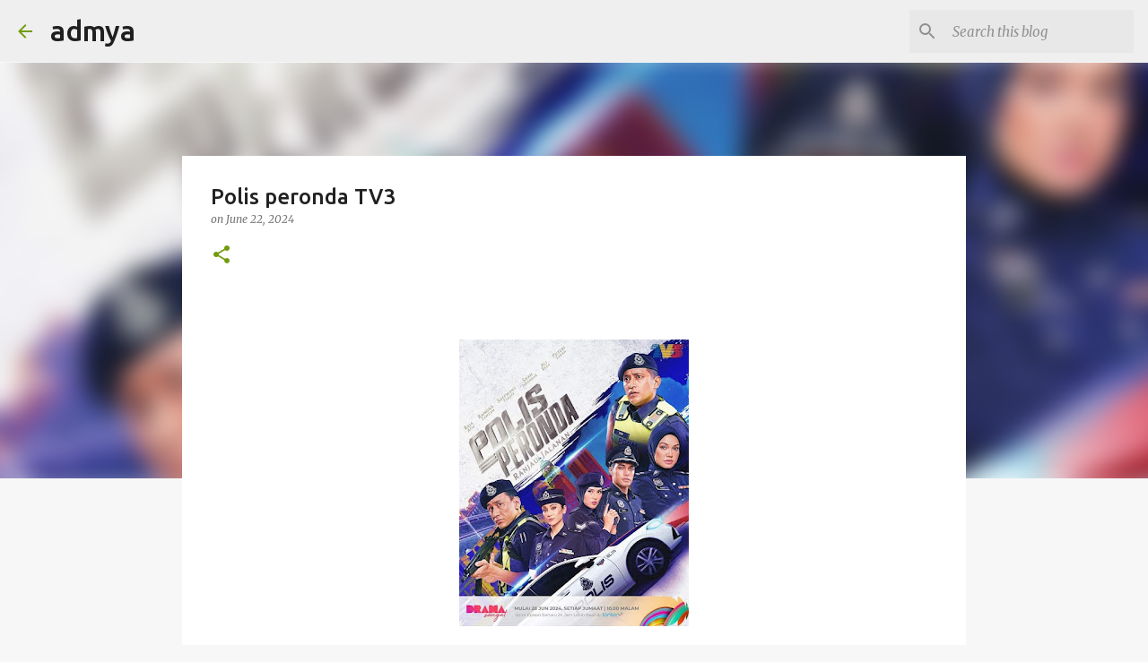

--- FILE ---
content_type: text/html; charset=UTF-8
request_url: https://admya2.blogspot.com/2024/06/polis-peronda-tv3.html?m=1
body_size: 24596
content:
<!DOCTYPE html>
<html dir='ltr' lang='en'>
<head>
<meta content='width=device-width, initial-scale=1' name='viewport'/>
<title>Polis peronda TV3</title>
<meta content='text/html; charset=UTF-8' http-equiv='Content-Type'/>
<!-- Chrome, Firefox OS and Opera -->
<meta content='#f7f7f7' name='theme-color'/>
<!-- Windows Phone -->
<meta content='#f7f7f7' name='msapplication-navbutton-color'/>
<meta content='blogger' name='generator'/>
<link href='https://admya2.blogspot.com/favicon.ico' rel='icon' type='image/x-icon'/>
<link href='https://admya2.blogspot.com/2024/06/polis-peronda-tv3.html' rel='canonical'/>
<link rel="alternate" type="application/atom+xml" title="admya - Atom" href="https://admya2.blogspot.com/feeds/posts/default" />
<link rel="alternate" type="application/rss+xml" title="admya - RSS" href="https://admya2.blogspot.com/feeds/posts/default?alt=rss" />
<link rel="service.post" type="application/atom+xml" title="admya - Atom" href="https://www.blogger.com/feeds/1032995911637157812/posts/default" />

<link rel="alternate" type="application/atom+xml" title="admya - Atom" href="https://admya2.blogspot.com/feeds/6197832122849125640/comments/default" />
<!--Can't find substitution for tag [blog.ieCssRetrofitLinks]-->
<link href='https://blogger.googleusercontent.com/img/b/R29vZ2xl/AVvXsEhspr9FZLs8gzYzlLgdSkiDqiZohZ1BnEZtkWC-n9BJMSX0zMWDcq_1EU2ook4Z-Qi16JuKNMi3OUlBhoAlbrWszfKOuBDkpbf73o4TLsp63L3yY7z1vU8_nI6ZEUKeNmwbh56dfWJDRpsbNIoQx8l304ljhpQ8AUMyvU6JNg093dGwgGnZcO-cS_IH_FEX/s320/polis%20peronda%20tv3.jpg' rel='image_src'/>
<meta content='https://admya2.blogspot.com/2024/06/polis-peronda-tv3.html' property='og:url'/>
<meta content='Polis peronda TV3' property='og:title'/>
<meta content='  Polis Peronda &#39;Ranjau Jalanan&#39; Bermula 28 Jun 2024 Setiap Jumaat Pukul 10 Malam  TV3' property='og:description'/>
<meta content='https://blogger.googleusercontent.com/img/b/R29vZ2xl/AVvXsEhspr9FZLs8gzYzlLgdSkiDqiZohZ1BnEZtkWC-n9BJMSX0zMWDcq_1EU2ook4Z-Qi16JuKNMi3OUlBhoAlbrWszfKOuBDkpbf73o4TLsp63L3yY7z1vU8_nI6ZEUKeNmwbh56dfWJDRpsbNIoQx8l304ljhpQ8AUMyvU6JNg093dGwgGnZcO-cS_IH_FEX/w1200-h630-p-k-no-nu/polis%20peronda%20tv3.jpg' property='og:image'/>
<style type='text/css'>@font-face{font-family:'Merriweather';font-style:italic;font-weight:300;font-stretch:100%;font-display:swap;src:url(//fonts.gstatic.com/s/merriweather/v33/u-4c0qyriQwlOrhSvowK_l5-eTxCVx0ZbwLvKH2Gk9hLmp0v5yA-xXPqCzLvF-adrHOg7iDTFw.woff2)format('woff2');unicode-range:U+0460-052F,U+1C80-1C8A,U+20B4,U+2DE0-2DFF,U+A640-A69F,U+FE2E-FE2F;}@font-face{font-family:'Merriweather';font-style:italic;font-weight:300;font-stretch:100%;font-display:swap;src:url(//fonts.gstatic.com/s/merriweather/v33/u-4c0qyriQwlOrhSvowK_l5-eTxCVx0ZbwLvKH2Gk9hLmp0v5yA-xXPqCzLvF--drHOg7iDTFw.woff2)format('woff2');unicode-range:U+0301,U+0400-045F,U+0490-0491,U+04B0-04B1,U+2116;}@font-face{font-family:'Merriweather';font-style:italic;font-weight:300;font-stretch:100%;font-display:swap;src:url(//fonts.gstatic.com/s/merriweather/v33/u-4c0qyriQwlOrhSvowK_l5-eTxCVx0ZbwLvKH2Gk9hLmp0v5yA-xXPqCzLvF-SdrHOg7iDTFw.woff2)format('woff2');unicode-range:U+0102-0103,U+0110-0111,U+0128-0129,U+0168-0169,U+01A0-01A1,U+01AF-01B0,U+0300-0301,U+0303-0304,U+0308-0309,U+0323,U+0329,U+1EA0-1EF9,U+20AB;}@font-face{font-family:'Merriweather';font-style:italic;font-weight:300;font-stretch:100%;font-display:swap;src:url(//fonts.gstatic.com/s/merriweather/v33/u-4c0qyriQwlOrhSvowK_l5-eTxCVx0ZbwLvKH2Gk9hLmp0v5yA-xXPqCzLvF-WdrHOg7iDTFw.woff2)format('woff2');unicode-range:U+0100-02BA,U+02BD-02C5,U+02C7-02CC,U+02CE-02D7,U+02DD-02FF,U+0304,U+0308,U+0329,U+1D00-1DBF,U+1E00-1E9F,U+1EF2-1EFF,U+2020,U+20A0-20AB,U+20AD-20C0,U+2113,U+2C60-2C7F,U+A720-A7FF;}@font-face{font-family:'Merriweather';font-style:italic;font-weight:300;font-stretch:100%;font-display:swap;src:url(//fonts.gstatic.com/s/merriweather/v33/u-4c0qyriQwlOrhSvowK_l5-eTxCVx0ZbwLvKH2Gk9hLmp0v5yA-xXPqCzLvF-udrHOg7iA.woff2)format('woff2');unicode-range:U+0000-00FF,U+0131,U+0152-0153,U+02BB-02BC,U+02C6,U+02DA,U+02DC,U+0304,U+0308,U+0329,U+2000-206F,U+20AC,U+2122,U+2191,U+2193,U+2212,U+2215,U+FEFF,U+FFFD;}@font-face{font-family:'Merriweather';font-style:italic;font-weight:400;font-stretch:100%;font-display:swap;src:url(//fonts.gstatic.com/s/merriweather/v33/u-4c0qyriQwlOrhSvowK_l5-eTxCVx0ZbwLvKH2Gk9hLmp0v5yA-xXPqCzLvF-adrHOg7iDTFw.woff2)format('woff2');unicode-range:U+0460-052F,U+1C80-1C8A,U+20B4,U+2DE0-2DFF,U+A640-A69F,U+FE2E-FE2F;}@font-face{font-family:'Merriweather';font-style:italic;font-weight:400;font-stretch:100%;font-display:swap;src:url(//fonts.gstatic.com/s/merriweather/v33/u-4c0qyriQwlOrhSvowK_l5-eTxCVx0ZbwLvKH2Gk9hLmp0v5yA-xXPqCzLvF--drHOg7iDTFw.woff2)format('woff2');unicode-range:U+0301,U+0400-045F,U+0490-0491,U+04B0-04B1,U+2116;}@font-face{font-family:'Merriweather';font-style:italic;font-weight:400;font-stretch:100%;font-display:swap;src:url(//fonts.gstatic.com/s/merriweather/v33/u-4c0qyriQwlOrhSvowK_l5-eTxCVx0ZbwLvKH2Gk9hLmp0v5yA-xXPqCzLvF-SdrHOg7iDTFw.woff2)format('woff2');unicode-range:U+0102-0103,U+0110-0111,U+0128-0129,U+0168-0169,U+01A0-01A1,U+01AF-01B0,U+0300-0301,U+0303-0304,U+0308-0309,U+0323,U+0329,U+1EA0-1EF9,U+20AB;}@font-face{font-family:'Merriweather';font-style:italic;font-weight:400;font-stretch:100%;font-display:swap;src:url(//fonts.gstatic.com/s/merriweather/v33/u-4c0qyriQwlOrhSvowK_l5-eTxCVx0ZbwLvKH2Gk9hLmp0v5yA-xXPqCzLvF-WdrHOg7iDTFw.woff2)format('woff2');unicode-range:U+0100-02BA,U+02BD-02C5,U+02C7-02CC,U+02CE-02D7,U+02DD-02FF,U+0304,U+0308,U+0329,U+1D00-1DBF,U+1E00-1E9F,U+1EF2-1EFF,U+2020,U+20A0-20AB,U+20AD-20C0,U+2113,U+2C60-2C7F,U+A720-A7FF;}@font-face{font-family:'Merriweather';font-style:italic;font-weight:400;font-stretch:100%;font-display:swap;src:url(//fonts.gstatic.com/s/merriweather/v33/u-4c0qyriQwlOrhSvowK_l5-eTxCVx0ZbwLvKH2Gk9hLmp0v5yA-xXPqCzLvF-udrHOg7iA.woff2)format('woff2');unicode-range:U+0000-00FF,U+0131,U+0152-0153,U+02BB-02BC,U+02C6,U+02DA,U+02DC,U+0304,U+0308,U+0329,U+2000-206F,U+20AC,U+2122,U+2191,U+2193,U+2212,U+2215,U+FEFF,U+FFFD;}@font-face{font-family:'Merriweather';font-style:normal;font-weight:400;font-stretch:100%;font-display:swap;src:url(//fonts.gstatic.com/s/merriweather/v33/u-4D0qyriQwlOrhSvowK_l5UcA6zuSYEqOzpPe3HOZJ5eX1WtLaQwmYiScCmDxhtNOKl8yDr3icaGV31CPDaYKfFQn0.woff2)format('woff2');unicode-range:U+0460-052F,U+1C80-1C8A,U+20B4,U+2DE0-2DFF,U+A640-A69F,U+FE2E-FE2F;}@font-face{font-family:'Merriweather';font-style:normal;font-weight:400;font-stretch:100%;font-display:swap;src:url(//fonts.gstatic.com/s/merriweather/v33/u-4D0qyriQwlOrhSvowK_l5UcA6zuSYEqOzpPe3HOZJ5eX1WtLaQwmYiScCmDxhtNOKl8yDr3icaEF31CPDaYKfFQn0.woff2)format('woff2');unicode-range:U+0301,U+0400-045F,U+0490-0491,U+04B0-04B1,U+2116;}@font-face{font-family:'Merriweather';font-style:normal;font-weight:400;font-stretch:100%;font-display:swap;src:url(//fonts.gstatic.com/s/merriweather/v33/u-4D0qyriQwlOrhSvowK_l5UcA6zuSYEqOzpPe3HOZJ5eX1WtLaQwmYiScCmDxhtNOKl8yDr3icaG131CPDaYKfFQn0.woff2)format('woff2');unicode-range:U+0102-0103,U+0110-0111,U+0128-0129,U+0168-0169,U+01A0-01A1,U+01AF-01B0,U+0300-0301,U+0303-0304,U+0308-0309,U+0323,U+0329,U+1EA0-1EF9,U+20AB;}@font-face{font-family:'Merriweather';font-style:normal;font-weight:400;font-stretch:100%;font-display:swap;src:url(//fonts.gstatic.com/s/merriweather/v33/u-4D0qyriQwlOrhSvowK_l5UcA6zuSYEqOzpPe3HOZJ5eX1WtLaQwmYiScCmDxhtNOKl8yDr3icaGl31CPDaYKfFQn0.woff2)format('woff2');unicode-range:U+0100-02BA,U+02BD-02C5,U+02C7-02CC,U+02CE-02D7,U+02DD-02FF,U+0304,U+0308,U+0329,U+1D00-1DBF,U+1E00-1E9F,U+1EF2-1EFF,U+2020,U+20A0-20AB,U+20AD-20C0,U+2113,U+2C60-2C7F,U+A720-A7FF;}@font-face{font-family:'Merriweather';font-style:normal;font-weight:400;font-stretch:100%;font-display:swap;src:url(//fonts.gstatic.com/s/merriweather/v33/u-4D0qyriQwlOrhSvowK_l5UcA6zuSYEqOzpPe3HOZJ5eX1WtLaQwmYiScCmDxhtNOKl8yDr3icaFF31CPDaYKfF.woff2)format('woff2');unicode-range:U+0000-00FF,U+0131,U+0152-0153,U+02BB-02BC,U+02C6,U+02DA,U+02DC,U+0304,U+0308,U+0329,U+2000-206F,U+20AC,U+2122,U+2191,U+2193,U+2212,U+2215,U+FEFF,U+FFFD;}@font-face{font-family:'Ubuntu';font-style:normal;font-weight:400;font-display:swap;src:url(//fonts.gstatic.com/s/ubuntu/v21/4iCs6KVjbNBYlgoKcg72nU6AF7xm.woff2)format('woff2');unicode-range:U+0460-052F,U+1C80-1C8A,U+20B4,U+2DE0-2DFF,U+A640-A69F,U+FE2E-FE2F;}@font-face{font-family:'Ubuntu';font-style:normal;font-weight:400;font-display:swap;src:url(//fonts.gstatic.com/s/ubuntu/v21/4iCs6KVjbNBYlgoKew72nU6AF7xm.woff2)format('woff2');unicode-range:U+0301,U+0400-045F,U+0490-0491,U+04B0-04B1,U+2116;}@font-face{font-family:'Ubuntu';font-style:normal;font-weight:400;font-display:swap;src:url(//fonts.gstatic.com/s/ubuntu/v21/4iCs6KVjbNBYlgoKcw72nU6AF7xm.woff2)format('woff2');unicode-range:U+1F00-1FFF;}@font-face{font-family:'Ubuntu';font-style:normal;font-weight:400;font-display:swap;src:url(//fonts.gstatic.com/s/ubuntu/v21/4iCs6KVjbNBYlgoKfA72nU6AF7xm.woff2)format('woff2');unicode-range:U+0370-0377,U+037A-037F,U+0384-038A,U+038C,U+038E-03A1,U+03A3-03FF;}@font-face{font-family:'Ubuntu';font-style:normal;font-weight:400;font-display:swap;src:url(//fonts.gstatic.com/s/ubuntu/v21/4iCs6KVjbNBYlgoKcQ72nU6AF7xm.woff2)format('woff2');unicode-range:U+0100-02BA,U+02BD-02C5,U+02C7-02CC,U+02CE-02D7,U+02DD-02FF,U+0304,U+0308,U+0329,U+1D00-1DBF,U+1E00-1E9F,U+1EF2-1EFF,U+2020,U+20A0-20AB,U+20AD-20C0,U+2113,U+2C60-2C7F,U+A720-A7FF;}@font-face{font-family:'Ubuntu';font-style:normal;font-weight:400;font-display:swap;src:url(//fonts.gstatic.com/s/ubuntu/v21/4iCs6KVjbNBYlgoKfw72nU6AFw.woff2)format('woff2');unicode-range:U+0000-00FF,U+0131,U+0152-0153,U+02BB-02BC,U+02C6,U+02DA,U+02DC,U+0304,U+0308,U+0329,U+2000-206F,U+20AC,U+2122,U+2191,U+2193,U+2212,U+2215,U+FEFF,U+FFFD;}@font-face{font-family:'Ubuntu';font-style:normal;font-weight:500;font-display:swap;src:url(//fonts.gstatic.com/s/ubuntu/v21/4iCv6KVjbNBYlgoCjC3jvWyNPYZvg7UI.woff2)format('woff2');unicode-range:U+0460-052F,U+1C80-1C8A,U+20B4,U+2DE0-2DFF,U+A640-A69F,U+FE2E-FE2F;}@font-face{font-family:'Ubuntu';font-style:normal;font-weight:500;font-display:swap;src:url(//fonts.gstatic.com/s/ubuntu/v21/4iCv6KVjbNBYlgoCjC3jtGyNPYZvg7UI.woff2)format('woff2');unicode-range:U+0301,U+0400-045F,U+0490-0491,U+04B0-04B1,U+2116;}@font-face{font-family:'Ubuntu';font-style:normal;font-weight:500;font-display:swap;src:url(//fonts.gstatic.com/s/ubuntu/v21/4iCv6KVjbNBYlgoCjC3jvGyNPYZvg7UI.woff2)format('woff2');unicode-range:U+1F00-1FFF;}@font-face{font-family:'Ubuntu';font-style:normal;font-weight:500;font-display:swap;src:url(//fonts.gstatic.com/s/ubuntu/v21/4iCv6KVjbNBYlgoCjC3js2yNPYZvg7UI.woff2)format('woff2');unicode-range:U+0370-0377,U+037A-037F,U+0384-038A,U+038C,U+038E-03A1,U+03A3-03FF;}@font-face{font-family:'Ubuntu';font-style:normal;font-weight:500;font-display:swap;src:url(//fonts.gstatic.com/s/ubuntu/v21/4iCv6KVjbNBYlgoCjC3jvmyNPYZvg7UI.woff2)format('woff2');unicode-range:U+0100-02BA,U+02BD-02C5,U+02C7-02CC,U+02CE-02D7,U+02DD-02FF,U+0304,U+0308,U+0329,U+1D00-1DBF,U+1E00-1E9F,U+1EF2-1EFF,U+2020,U+20A0-20AB,U+20AD-20C0,U+2113,U+2C60-2C7F,U+A720-A7FF;}@font-face{font-family:'Ubuntu';font-style:normal;font-weight:500;font-display:swap;src:url(//fonts.gstatic.com/s/ubuntu/v21/4iCv6KVjbNBYlgoCjC3jsGyNPYZvgw.woff2)format('woff2');unicode-range:U+0000-00FF,U+0131,U+0152-0153,U+02BB-02BC,U+02C6,U+02DA,U+02DC,U+0304,U+0308,U+0329,U+2000-206F,U+20AC,U+2122,U+2191,U+2193,U+2212,U+2215,U+FEFF,U+FFFD;}@font-face{font-family:'Ubuntu';font-style:normal;font-weight:700;font-display:swap;src:url(//fonts.gstatic.com/s/ubuntu/v21/4iCv6KVjbNBYlgoCxCvjvWyNPYZvg7UI.woff2)format('woff2');unicode-range:U+0460-052F,U+1C80-1C8A,U+20B4,U+2DE0-2DFF,U+A640-A69F,U+FE2E-FE2F;}@font-face{font-family:'Ubuntu';font-style:normal;font-weight:700;font-display:swap;src:url(//fonts.gstatic.com/s/ubuntu/v21/4iCv6KVjbNBYlgoCxCvjtGyNPYZvg7UI.woff2)format('woff2');unicode-range:U+0301,U+0400-045F,U+0490-0491,U+04B0-04B1,U+2116;}@font-face{font-family:'Ubuntu';font-style:normal;font-weight:700;font-display:swap;src:url(//fonts.gstatic.com/s/ubuntu/v21/4iCv6KVjbNBYlgoCxCvjvGyNPYZvg7UI.woff2)format('woff2');unicode-range:U+1F00-1FFF;}@font-face{font-family:'Ubuntu';font-style:normal;font-weight:700;font-display:swap;src:url(//fonts.gstatic.com/s/ubuntu/v21/4iCv6KVjbNBYlgoCxCvjs2yNPYZvg7UI.woff2)format('woff2');unicode-range:U+0370-0377,U+037A-037F,U+0384-038A,U+038C,U+038E-03A1,U+03A3-03FF;}@font-face{font-family:'Ubuntu';font-style:normal;font-weight:700;font-display:swap;src:url(//fonts.gstatic.com/s/ubuntu/v21/4iCv6KVjbNBYlgoCxCvjvmyNPYZvg7UI.woff2)format('woff2');unicode-range:U+0100-02BA,U+02BD-02C5,U+02C7-02CC,U+02CE-02D7,U+02DD-02FF,U+0304,U+0308,U+0329,U+1D00-1DBF,U+1E00-1E9F,U+1EF2-1EFF,U+2020,U+20A0-20AB,U+20AD-20C0,U+2113,U+2C60-2C7F,U+A720-A7FF;}@font-face{font-family:'Ubuntu';font-style:normal;font-weight:700;font-display:swap;src:url(//fonts.gstatic.com/s/ubuntu/v21/4iCv6KVjbNBYlgoCxCvjsGyNPYZvgw.woff2)format('woff2');unicode-range:U+0000-00FF,U+0131,U+0152-0153,U+02BB-02BC,U+02C6,U+02DA,U+02DC,U+0304,U+0308,U+0329,U+2000-206F,U+20AC,U+2122,U+2191,U+2193,U+2212,U+2215,U+FEFF,U+FFFD;}</style>
<style id='page-skin-1' type='text/css'><!--
/*! normalize.css v8.0.0 | MIT License | github.com/necolas/normalize.css */html{line-height:1.15;-webkit-text-size-adjust:100%}body{margin:0}h1{font-size:2em;margin:.67em 0}hr{box-sizing:content-box;height:0;overflow:visible}pre{font-family:monospace,monospace;font-size:1em}a{background-color:transparent}abbr[title]{border-bottom:none;text-decoration:underline;text-decoration:underline dotted}b,strong{font-weight:bolder}code,kbd,samp{font-family:monospace,monospace;font-size:1em}small{font-size:80%}sub,sup{font-size:75%;line-height:0;position:relative;vertical-align:baseline}sub{bottom:-0.25em}sup{top:-0.5em}img{border-style:none}button,input,optgroup,select,textarea{font-family:inherit;font-size:100%;line-height:1.15;margin:0}button,input{overflow:visible}button,select{text-transform:none}button,[type="button"],[type="reset"],[type="submit"]{-webkit-appearance:button}button::-moz-focus-inner,[type="button"]::-moz-focus-inner,[type="reset"]::-moz-focus-inner,[type="submit"]::-moz-focus-inner{border-style:none;padding:0}button:-moz-focusring,[type="button"]:-moz-focusring,[type="reset"]:-moz-focusring,[type="submit"]:-moz-focusring{outline:1px dotted ButtonText}fieldset{padding:.35em .75em .625em}legend{box-sizing:border-box;color:inherit;display:table;max-width:100%;padding:0;white-space:normal}progress{vertical-align:baseline}textarea{overflow:auto}[type="checkbox"],[type="radio"]{box-sizing:border-box;padding:0}[type="number"]::-webkit-inner-spin-button,[type="number"]::-webkit-outer-spin-button{height:auto}[type="search"]{-webkit-appearance:textfield;outline-offset:-2px}[type="search"]::-webkit-search-decoration{-webkit-appearance:none}::-webkit-file-upload-button{-webkit-appearance:button;font:inherit}details{display:block}summary{display:list-item}template{display:none}[hidden]{display:none}
/*!************************************************
* Blogger Template Style
* Name: Emporio
**************************************************/
body{
word-wrap:break-word;
overflow-wrap:break-word;
word-break:break-word
}
.hidden{
display:none
}
.invisible{
visibility:hidden
}
.container:after,.float-container:after{
clear:both;
content:"";
display:table
}
.clearboth{
clear:both
}
#comments .comment .comment-actions,.subscribe-popup .FollowByEmail .follow-by-email-submit{
background:transparent;
border:0;
box-shadow:none;
color:#729c0b;
cursor:pointer;
font-size:14px;
font-weight:700;
outline:none;
text-decoration:none;
text-transform:uppercase;
width:auto
}
.dim-overlay{
height:100vh;
left:0;
position:fixed;
top:0;
width:100%
}
#sharing-dim-overlay{
background-color:transparent
}
input::-ms-clear{
display:none
}
.blogger-logo,.svg-icon-24.blogger-logo{
fill:#ff9800;
opacity:1
}
.skip-navigation{
background-color:#fff;
box-sizing:border-box;
color:#000;
display:block;
height:0;
left:0;
line-height:50px;
overflow:hidden;
padding-top:0;
position:fixed;
text-align:center;
top:0;
-webkit-transition:box-shadow .3s,height .3s,padding-top .3s;
transition:box-shadow .3s,height .3s,padding-top .3s;
width:100%;
z-index:900
}
.skip-navigation:focus{
box-shadow:0 4px 5px 0 rgba(0,0,0,.14),0 1px 10px 0 rgba(0,0,0,.12),0 2px 4px -1px rgba(0,0,0,.2);
height:50px
}
#main{
outline:none
}
.main-heading{
clip:rect(1px,1px,1px,1px);
border:0;
height:1px;
overflow:hidden;
padding:0;
position:absolute;
width:1px
}
.Attribution{
margin-top:1em;
text-align:center
}
.Attribution .blogger img,.Attribution .blogger svg{
vertical-align:bottom
}
.Attribution .blogger img{
margin-right:.5em
}
.Attribution div{
line-height:24px;
margin-top:.5em
}
.Attribution .copyright,.Attribution .image-attribution{
font-size:.7em;
margin-top:1.5em
}
.bg-photo{
background-attachment:scroll!important
}
body .CSS_LIGHTBOX{
z-index:900
}
.extendable .show-less,.extendable .show-more{
border-color:#729c0b;
color:#729c0b;
margin-top:8px
}
.extendable .show-less.hidden,.extendable .show-more.hidden,.inline-ad{
display:none
}
.inline-ad{
max-width:100%;
overflow:hidden
}
.adsbygoogle{
display:block
}
#cookieChoiceInfo{
bottom:0;
top:auto
}
iframe.b-hbp-video{
border:0
}
.post-body iframe{
max-width:100%
}
.post-body a[imageanchor="1"]{
display:inline-block
}
.byline{
margin-right:1em
}
.byline:last-child{
margin-right:0
}
.link-copied-dialog{
max-width:520px;
outline:0
}
.link-copied-dialog .modal-dialog-buttons{
margin-top:8px
}
.link-copied-dialog .goog-buttonset-default{
background:transparent;
border:0
}
.link-copied-dialog .goog-buttonset-default:focus{
outline:0
}
.paging-control-container{
margin-bottom:16px
}
.paging-control-container .paging-control{
display:inline-block
}
.paging-control-container .comment-range-text:after,.paging-control-container .paging-control{
color:#729c0b
}
.paging-control-container .comment-range-text,.paging-control-container .paging-control{
margin-right:8px
}
.paging-control-container .comment-range-text:after,.paging-control-container .paging-control:after{
padding-left:8px;
content:"\b7";
cursor:default;
pointer-events:none
}
.paging-control-container .comment-range-text:last-child:after,.paging-control-container .paging-control:last-child:after{
content:none
}
.byline.reactions iframe{
height:20px
}
.b-notification{
background-color:#fff;
border-bottom:1px solid #000;
box-sizing:border-box;
color:#000;
padding:16px 32px;
text-align:center
}
.b-notification.visible{
-webkit-transition:margin-top .3s cubic-bezier(.4,0,.2,1);
transition:margin-top .3s cubic-bezier(.4,0,.2,1)
}
.b-notification.invisible{
position:absolute
}
.b-notification-close{
position:absolute;
right:8px;
top:8px
}
.no-posts-message{
line-height:40px;
text-align:center
}
@media screen and (max-width:745px){
body.item-view .post-body a[imageanchor="1"][style*="float: left;"],body.item-view .post-body a[imageanchor="1"][style*="float: right;"]{
clear:none!important;
float:none!important
}
body.item-view .post-body a[imageanchor="1"] img{
display:block;
height:auto;
margin:0 auto
}
body.item-view .post-body>.separator:first-child>a[imageanchor="1"]:first-child{
margin-top:20px
}
.post-body a[imageanchor]{
display:block
}
body.item-view .post-body a[imageanchor="1"]{
margin-left:0!important;
margin-right:0!important
}
body.item-view .post-body a[imageanchor="1"]+a[imageanchor="1"]{
margin-top:16px
}
}
.item-control{
display:none
}
#comments{
border-top:1px dashed rgba(0,0,0,.54);
margin-top:20px;
padding:20px
}
#comments .comment-thread ol{
padding-left:0;
margin:0;
padding-left:0
}
#comments .comment .comment-replybox-single,#comments .comment-thread .comment-replies{
margin-left:60px
}
#comments .comment-thread .thread-count{
display:none
}
#comments .comment{
list-style-type:none;
padding:0 0 30px;
position:relative
}
#comments .comment .comment{
padding-bottom:8px
}
.comment .avatar-image-container{
position:absolute
}
.comment .avatar-image-container img{
border-radius:50%
}
.avatar-image-container svg,.comment .avatar-image-container .avatar-icon{
fill:#729c0b;
border:1px solid #729c0b;
border-radius:50%;
box-sizing:border-box;
height:35px;
margin:0;
padding:7px;
width:35px
}
.comment .comment-block{
margin-left:60px;
margin-top:10px;
padding-bottom:0
}
#comments .comment-author-header-wrapper{
margin-left:40px
}
#comments .comment .thread-expanded .comment-block{
padding-bottom:20px
}
#comments .comment .comment-header .user,#comments .comment .comment-header .user a{
color:#212121;
font-style:normal;
font-weight:700
}
#comments .comment .comment-actions{
bottom:0;
margin-bottom:15px;
position:absolute
}
#comments .comment .comment-actions>*{
margin-right:8px
}
#comments .comment .comment-header .datetime{
margin-left:8px;
bottom:0;
display:inline-block;
font-size:13px;
font-style:italic
}
#comments .comment .comment-footer .comment-timestamp a,#comments .comment .comment-header .datetime,#comments .comment .comment-header .datetime a{
color:rgba(33,33,33,.54)
}
#comments .comment .comment-content,.comment .comment-body{
margin-top:12px;
word-break:break-word
}
.comment-body{
margin-bottom:12px
}
#comments.embed[data-num-comments="0"]{
border:0;
margin-top:0;
padding-top:0
}
#comment-editor-src,#comments.embed[data-num-comments="0"] #comment-post-message,#comments.embed[data-num-comments="0"] div.comment-form>p,#comments.embed[data-num-comments="0"] p.comment-footer{
display:none
}
.comments .comments-content .loadmore.loaded{
max-height:0;
opacity:0;
overflow:hidden
}
.extendable .remaining-items{
height:0;
overflow:hidden;
-webkit-transition:height .3s cubic-bezier(.4,0,.2,1);
transition:height .3s cubic-bezier(.4,0,.2,1)
}
.extendable .remaining-items.expanded{
height:auto
}
.svg-icon-24,.svg-icon-24-button{
cursor:pointer;
height:24px;
min-width:24px;
width:24px
}
.touch-icon{
margin:-12px;
padding:12px
}
.touch-icon:active,.touch-icon:focus{
background-color:hsla(0,0%,60%,.4);
border-radius:50%
}
svg:not(:root).touch-icon{
overflow:visible
}
html[dir=rtl] .rtl-reversible-icon{
-webkit-transform:scaleX(-1);
transform:scaleX(-1)
}
.svg-icon-24-button,.touch-icon-button{
background:transparent;
border:0;
margin:0;
outline:none;
padding:0
}
.touch-icon-button .touch-icon:active,.touch-icon-button .touch-icon:focus{
background-color:transparent
}
.touch-icon-button:active .touch-icon,.touch-icon-button:focus .touch-icon{
background-color:hsla(0,0%,60%,.4);
border-radius:50%
}
.Profile .default-avatar-wrapper .avatar-icon{
fill:#729c0b;
border:1px solid #729c0b;
border-radius:50%;
box-sizing:border-box;
margin:0
}
.Profile .individual .default-avatar-wrapper .avatar-icon{
padding:25px
}
.Profile .individual .avatar-icon,.Profile .individual .profile-img{
height:90px;
width:90px
}
.Profile .team .default-avatar-wrapper .avatar-icon{
padding:8px
}
.Profile .team .avatar-icon,.Profile .team .default-avatar-wrapper,.Profile .team .profile-img{
height:40px;
width:40px
}
.snippet-container{
margin:0;
overflow:hidden;
position:relative
}
.snippet-fade{
right:0;
bottom:0;
box-sizing:border-box;
position:absolute;
width:96px
}
.snippet-fade:after{
content:"\2026";
float:right
}
.centered-top-container.sticky{
left:0;
position:fixed;
right:0;
top:0;
-webkit-transition-duration:.2s;
transition-duration:.2s;
-webkit-transition-property:opacity,-webkit-transform;
transition-property:opacity,-webkit-transform;
transition-property:transform,opacity;
transition-property:transform,opacity,-webkit-transform;
-webkit-transition-timing-function:cubic-bezier(.4,0,.2,1);
transition-timing-function:cubic-bezier(.4,0,.2,1);
width:auto;
z-index:8
}
.centered-top-placeholder{
display:none
}
.collapsed-header .centered-top-placeholder{
display:block
}
.centered-top-container .Header .replaced h1,.centered-top-placeholder .Header .replaced h1{
display:none
}
.centered-top-container.sticky .Header .replaced h1{
display:block
}
.centered-top-container.sticky .Header .header-widget{
background:none
}
.centered-top-container.sticky .Header .header-image-wrapper{
display:none
}
.centered-top-container img,.centered-top-placeholder img{
max-width:100%
}
.collapsible{
-webkit-transition:height .3s cubic-bezier(.4,0,.2,1);
transition:height .3s cubic-bezier(.4,0,.2,1)
}
.collapsible,.collapsible>summary{
display:block;
overflow:hidden
}
.collapsible>:not(summary){
display:none
}
.collapsible[open]>:not(summary){
display:block
}
.collapsible:focus,.collapsible>summary:focus{
outline:none
}
.collapsible>summary{
cursor:pointer;
display:block;
padding:0
}
.collapsible:focus>summary,.collapsible>summary:focus{
background-color:transparent
}
.collapsible>summary::-webkit-details-marker{
display:none
}
.collapsible-title{
-webkit-box-align:center;
align-items:center;
display:-webkit-box;
display:flex
}
.collapsible-title .title{
-webkit-box-flex:1;
-webkit-box-ordinal-group:1;
flex:1 1 auto;
order:0;
overflow:hidden;
text-overflow:ellipsis;
white-space:nowrap
}
.collapsible-title .chevron-down,.collapsible[open] .collapsible-title .chevron-up{
display:block
}
.collapsible-title .chevron-up,.collapsible[open] .collapsible-title .chevron-down{
display:none
}
.flat-button{
border-radius:2px;
font-weight:700;
margin:-8px;
padding:8px;
text-transform:uppercase
}
.flat-button,.flat-icon-button{
cursor:pointer;
display:inline-block
}
.flat-icon-button{
background:transparent;
border:0;
box-sizing:content-box;
line-height:0;
margin:-12px;
outline:none;
padding:12px
}
.flat-icon-button,.flat-icon-button .splash-wrapper{
border-radius:50%
}
.flat-icon-button .splash.animate{
-webkit-animation-duration:.3s;
animation-duration:.3s
}
body#layout .bg-photo,body#layout .bg-photo-overlay{
display:none
}
body#layout .centered{
max-width:954px
}
body#layout .navigation{
display:none
}
body#layout .sidebar-container{
display:inline-block;
width:40%
}
body#layout .hamburger-menu,body#layout .search{
display:none
}
.overflowable-container{
max-height:44px;
overflow:hidden;
position:relative
}
.overflow-button{
cursor:pointer
}
#overflowable-dim-overlay{
background:transparent
}
.overflow-popup{
background-color:#ffffff;
box-shadow:0 2px 2px 0 rgba(0,0,0,.14),0 3px 1px -2px rgba(0,0,0,.2),0 1px 5px 0 rgba(0,0,0,.12);
left:0;
max-width:calc(100% - 32px);
position:absolute;
top:0;
visibility:hidden;
z-index:101
}
.overflow-popup ul{
list-style:none
}
.overflow-popup .tabs li,.overflow-popup li{
display:block;
height:auto
}
.overflow-popup .tabs li{
padding-left:0;
padding-right:0
}
.overflow-button.hidden,.overflow-popup .tabs li.hidden,.overflow-popup li.hidden,.widget.Sharing .sharing-button{
display:none
}
.widget.Sharing .sharing-buttons li{
padding:0
}
.widget.Sharing .sharing-buttons li span{
display:none
}
.post-share-buttons{
position:relative
}
.sharing-open.touch-icon-button:active .touch-icon,.sharing-open.touch-icon-button:focus .touch-icon{
background-color:transparent
}
.share-buttons{
background-color:#ffffff;
border-radius:2px;
box-shadow:0 2px 2px 0 rgba(0,0,0,.14),0 3px 1px -2px rgba(0,0,0,.2),0 1px 5px 0 rgba(0,0,0,.12);
color:#000000;
list-style:none;
margin:0;
min-width:200px;
padding:8px 0;
position:absolute;
top:-11px;
z-index:101
}
.share-buttons.hidden{
display:none
}
.sharing-button{
background:transparent;
border:0;
cursor:pointer;
margin:0;
outline:none;
padding:0
}
.share-buttons li{
height:48px;
margin:0
}
.share-buttons li:last-child{
margin-bottom:0
}
.share-buttons li .sharing-platform-button{
box-sizing:border-box;
cursor:pointer;
display:block;
height:100%;
margin-bottom:0;
padding:0 16px;
position:relative;
width:100%
}
.share-buttons li .sharing-platform-button:focus,.share-buttons li .sharing-platform-button:hover{
background-color:hsla(0,0%,50%,.1);
outline:none
}
.share-buttons li svg[class*=" sharing-"],.share-buttons li svg[class^=sharing-]{
position:absolute;
top:10px
}
.share-buttons li span.sharing-platform-button{
position:relative;
top:0
}
.share-buttons li .platform-sharing-text{
margin-left:56px;
display:block;
font-size:16px;
line-height:48px;
white-space:nowrap
}
.sidebar-container{
-webkit-overflow-scrolling:touch;
background-color:#f7f7f7;
max-width:280px;
overflow-y:auto;
-webkit-transition-duration:.3s;
transition-duration:.3s;
-webkit-transition-property:-webkit-transform;
transition-property:-webkit-transform;
transition-property:transform;
transition-property:transform,-webkit-transform;
-webkit-transition-timing-function:cubic-bezier(0,0,.2,1);
transition-timing-function:cubic-bezier(0,0,.2,1);
width:280px;
z-index:101
}
.sidebar-container .navigation{
line-height:0;
padding:16px
}
.sidebar-container .sidebar-back{
cursor:pointer
}
.sidebar-container .widget{
background:none;
margin:0 16px;
padding:16px 0
}
.sidebar-container .widget .title{
color:#000000;
margin:0
}
.sidebar-container .widget ul{
list-style:none;
margin:0;
padding:0
}
.sidebar-container .widget ul ul{
margin-left:1em
}
.sidebar-container .widget li{
font-size:16px;
line-height:normal
}
.sidebar-container .widget+.widget{
border-top:1px solid rgba(0, 0, 0, 0.12)
}
.BlogArchive li{
margin:16px 0
}
.BlogArchive li:last-child{
margin-bottom:0
}
.Label li a{
display:inline-block
}
.BlogArchive .post-count,.Label .label-count{
margin-left:.25em;
float:right
}
.BlogArchive .post-count:before,.Label .label-count:before{
content:"("
}
.BlogArchive .post-count:after,.Label .label-count:after{
content:")"
}
.widget.Translate .skiptranslate>div{
display:block!important
}
.widget.Profile .profile-link{
display:-webkit-box;
display:flex
}
.widget.Profile .team-member .default-avatar-wrapper,.widget.Profile .team-member .profile-img{
-webkit-box-flex:0;
margin-right:1em;
flex:0 0 auto
}
.widget.Profile .individual .profile-link{
-webkit-box-orient:vertical;
-webkit-box-direction:normal;
flex-direction:column
}
.widget.Profile .team .profile-link .profile-name{
-webkit-box-flex:1;
align-self:center;
display:block;
flex:1 1 auto
}
.dim-overlay{
background-color:rgba(0,0,0,.54)
}
body.sidebar-visible{
overflow-y:hidden
}
@media screen and (max-width:680px){
.sidebar-container{
bottom:0;
left:auto;
position:fixed;
right:0;
top:0
}
.sidebar-container.sidebar-invisible{
-webkit-transform:translateX(100%);
transform:translateX(100%);
-webkit-transition-timing-function:cubic-bezier(.4,0,.6,1);
transition-timing-function:cubic-bezier(.4,0,.6,1)
}
}
.dialog{
background:#ffffff;
box-shadow:0 2px 2px 0 rgba(0,0,0,.14),0 3px 1px -2px rgba(0,0,0,.2),0 1px 5px 0 rgba(0,0,0,.12);
box-sizing:border-box;
color:#000000;
padding:30px;
position:fixed;
text-align:center;
width:calc(100% - 24px);
z-index:101
}
.dialog input[type=email],.dialog input[type=text]{
background-color:transparent;
border:0;
border-bottom:1px solid rgba(0,0,0,.12);
color:#000000;
display:block;
font-family:Ubuntu, sans-serif;
font-size:16px;
line-height:24px;
margin:auto;
outline:none;
padding-bottom:7px;
text-align:center;
width:100%
}
.dialog input[type=email]::-webkit-input-placeholder,.dialog input[type=text]::-webkit-input-placeholder{
color:rgba(0,0,0,.5)
}
.dialog input[type=email]::-moz-placeholder,.dialog input[type=text]::-moz-placeholder{
color:rgba(0,0,0,.5)
}
.dialog input[type=email]:-ms-input-placeholder,.dialog input[type=text]:-ms-input-placeholder{
color:rgba(0,0,0,.5)
}
.dialog input[type=email]::-ms-input-placeholder,.dialog input[type=text]::-ms-input-placeholder{
color:rgba(0,0,0,.5)
}
.dialog input[type=email]::placeholder,.dialog input[type=text]::placeholder{
color:rgba(0,0,0,.5)
}
.dialog input[type=email]:focus,.dialog input[type=text]:focus{
border-bottom:2px solid #729c0b;
padding-bottom:6px
}
.dialog input.no-cursor{
color:transparent;
text-shadow:0 0 0 #000000
}
.dialog input.no-cursor:focus{
outline:none
}
.dialog input[type=submit]{
font-family:Ubuntu, sans-serif
}
.dialog .goog-buttonset-default{
color:#729c0b
}
.loading-spinner-large{
-webkit-animation:mspin-rotate 1568.63ms linear infinite;
animation:mspin-rotate 1568.63ms linear infinite;
height:48px;
overflow:hidden;
position:absolute;
width:48px;
z-index:200
}
.loading-spinner-large>div{
-webkit-animation:mspin-revrot 5332ms steps(4) infinite;
animation:mspin-revrot 5332ms steps(4) infinite
}
.loading-spinner-large>div>div{
-webkit-animation:mspin-singlecolor-large-film 1333ms steps(81) infinite;
animation:mspin-singlecolor-large-film 1333ms steps(81) infinite;
background-size:100%;
height:48px;
width:3888px
}
.mspin-black-large>div>div,.mspin-grey_54-large>div>div{
background-image:url(https://www.blogblog.com/indie/mspin_black_large.svg)
}
.mspin-white-large>div>div{
background-image:url(https://www.blogblog.com/indie/mspin_white_large.svg)
}
.mspin-grey_54-large{
opacity:.54
}
@-webkit-keyframes mspin-singlecolor-large-film{
0%{
-webkit-transform:translateX(0);
transform:translateX(0)
}
to{
-webkit-transform:translateX(-3888px);
transform:translateX(-3888px)
}
}
@keyframes mspin-singlecolor-large-film{
0%{
-webkit-transform:translateX(0);
transform:translateX(0)
}
to{
-webkit-transform:translateX(-3888px);
transform:translateX(-3888px)
}
}
@-webkit-keyframes mspin-rotate{
0%{
-webkit-transform:rotate(0deg);
transform:rotate(0deg)
}
to{
-webkit-transform:rotate(1turn);
transform:rotate(1turn)
}
}
@keyframes mspin-rotate{
0%{
-webkit-transform:rotate(0deg);
transform:rotate(0deg)
}
to{
-webkit-transform:rotate(1turn);
transform:rotate(1turn)
}
}
@-webkit-keyframes mspin-revrot{
0%{
-webkit-transform:rotate(0deg);
transform:rotate(0deg)
}
to{
-webkit-transform:rotate(-1turn);
transform:rotate(-1turn)
}
}
@keyframes mspin-revrot{
0%{
-webkit-transform:rotate(0deg);
transform:rotate(0deg)
}
to{
-webkit-transform:rotate(-1turn);
transform:rotate(-1turn)
}
}
.subscribe-popup{
max-width:364px
}
.subscribe-popup h3{
color:#212121;
font-size:1.8em;
margin-top:0
}
.subscribe-popup .FollowByEmail h3{
display:none
}
.subscribe-popup .FollowByEmail .follow-by-email-submit{
color:#729c0b;
display:inline-block;
margin:24px auto 0;
white-space:normal;
width:auto
}
.subscribe-popup .FollowByEmail .follow-by-email-submit:disabled{
cursor:default;
opacity:.3
}
@media (max-width:800px){
.blog-name div.widget.Subscribe{
margin-bottom:16px
}
body.item-view .blog-name div.widget.Subscribe{
margin:8px auto 16px;
width:100%
}
}
.sidebar-container .svg-icon-24{
fill:#729c0b
}
.centered-top .svg-icon-24{
fill:#729c0b
}
.centered-bottom .svg-icon-24.touch-icon,.centered-bottom a .svg-icon-24,.centered-bottom button .svg-icon-24{
fill:#729c0b
}
.post-wrapper .svg-icon-24.touch-icon,.post-wrapper a .svg-icon-24,.post-wrapper button .svg-icon-24{
fill:#729c0b
}
.centered-bottom .share-buttons .svg-icon-24,.share-buttons .svg-icon-24{
fill:#729c0b
}
.svg-icon-24.hamburger-menu{
fill:#729c0b
}
body#layout .page_body{
padding:0;
position:relative;
top:0
}
body#layout .page{
display:inline-block;
left:inherit;
position:relative;
vertical-align:top;
width:540px
}
body{
background:#f7f7f7 none repeat scroll top left;
background-color:#f7f7f7;
background-size:cover;
font:400 16px Ubuntu, sans-serif;
margin:0;
min-height:100vh
}
body,h3,h3.title{
color:#000000
}
.post-wrapper .post-title,.post-wrapper .post-title a,.post-wrapper .post-title a:hover,.post-wrapper .post-title a:visited{
color:#212121
}
a{
color:#729c0b;
text-decoration:none
}
a:visited{
color:#729c0b
}
a:hover{
color:#729c0b
}
blockquote{
color:#424242;
font:400 16px Ubuntu, sans-serif;
font-size:x-large;
font-style:italic;
font-weight:300;
text-align:center
}
.dim-overlay{
z-index:100
}
.page{
-webkit-box-orient:vertical;
-webkit-box-direction:normal;
box-sizing:border-box;
display:-webkit-box;
display:flex;
flex-direction:column;
min-height:100vh;
padding-bottom:1em
}
.page>*{
-webkit-box-flex:0;
flex:0 0 auto
}
.page>#footer{
margin-top:auto
}
.bg-photo-container{
overflow:hidden
}
.bg-photo-container,.bg-photo-container .bg-photo{
height:464px;
width:100%
}
.bg-photo-container .bg-photo{
background-position:50%;
background-size:cover;
z-index:-1
}
.centered{
margin:0 auto;
position:relative;
width:1482px
}
.centered .main,.centered .main-container{
float:left
}
.centered .main{
padding-bottom:1em
}
.centered .centered-bottom:after{
clear:both;
content:"";
display:table
}
@media (min-width:1626px){
.page_body.has-vertical-ads .centered{
width:1625px
}
}
@media (min-width:1225px) and (max-width:1482px){
.centered{
width:1081px
}
}
@media (min-width:1225px) and (max-width:1625px){
.page_body.has-vertical-ads .centered{
width:1224px
}
}
@media (max-width:1224px){
.centered{
width:680px
}
}
@media (max-width:680px){
.centered{
max-width:600px;
width:100%
}
}
.feed-view .post-wrapper.hero,.main,.main-container,.post-filter-message,.top-nav .section{
width:1187px
}
@media (min-width:1225px) and (max-width:1482px){
.feed-view .post-wrapper.hero,.main,.main-container,.post-filter-message,.top-nav .section{
width:786px
}
}
@media (min-width:1225px) and (max-width:1625px){
.feed-view .page_body.has-vertical-ads .post-wrapper.hero,.page_body.has-vertical-ads .feed-view .post-wrapper.hero,.page_body.has-vertical-ads .main,.page_body.has-vertical-ads .main-container,.page_body.has-vertical-ads .post-filter-message,.page_body.has-vertical-ads .top-nav .section{
width:786px
}
}
@media (max-width:1224px){
.feed-view .post-wrapper.hero,.main,.main-container,.post-filter-message,.top-nav .section{
width:auto
}
}
.widget .title{
font-size:18px;
line-height:28px;
margin:18px 0
}
.extendable .show-less,.extendable .show-more{
color:#729c0b;
cursor:pointer;
font:500 12px Ubuntu, sans-serif;
margin:0 -16px;
padding:16px;
text-transform:uppercase
}
.widget.Profile{
font:400 16px Ubuntu, sans-serif
}
.sidebar-container .widget.Profile{
padding:16px
}
.widget.Profile h2{
display:none
}
.widget.Profile .title{
margin:16px 32px
}
.widget.Profile .profile-img{
border-radius:50%
}
.widget.Profile .individual{
display:-webkit-box;
display:flex
}
.widget.Profile .individual .profile-info{
margin-left:16px;
align-self:center
}
.widget.Profile .profile-datablock{
margin-bottom:.75em;
margin-top:0
}
.widget.Profile .profile-link{
background-image:none!important;
font-family:inherit;
max-width:100%;
overflow:hidden
}
.widget.Profile .individual .profile-link{
display:block;
margin:0 -10px;
padding:0 10px
}
.widget.Profile .individual .profile-data a.profile-link.g-profile,.widget.Profile .team a.profile-link.g-profile .profile-name{
color:#000000;
font:500 16px Ubuntu, sans-serif;
margin-bottom:.75em
}
.widget.Profile .individual .profile-data a.profile-link.g-profile{
line-height:1.25
}
.widget.Profile .individual>a:first-child{
flex-shrink:0
}
.widget.Profile dd{
margin:0
}
.widget.Profile ul{
list-style:none;
padding:0
}
.widget.Profile ul li{
margin:10px 0 30px
}
.widget.Profile .team .extendable,.widget.Profile .team .extendable .first-items,.widget.Profile .team .extendable .remaining-items{
margin:0;
max-width:100%;
padding:0
}
.widget.Profile .team-member .profile-name-container{
-webkit-box-flex:0;
flex:0 1 auto
}
.widget.Profile .team .extendable .show-less,.widget.Profile .team .extendable .show-more{
left:56px;
position:relative
}
#comments a,.post-wrapper a{
color:#729c0b
}
div.widget.Blog .blog-posts .post-outer{
border:0
}
div.widget.Blog .post-outer{
padding-bottom:0
}
.post .thumb{
float:left;
height:20%;
width:20%
}
.no-posts-message,.status-msg-body{
margin:10px 0
}
.blog-pager{
text-align:center
}
.post-title{
margin:0
}
.post-title,.post-title a{
font:500 24px Ubuntu, sans-serif
}
.post-body{
display:block;
font:400 16px Merriweather, Georgia, serif;
line-height:32px;
margin:0
}
.post-body,.post-snippet{
color:#000000
}
.post-snippet{
font:400 14px Merriweather, Georgia, serif;
line-height:24px;
margin:8px 0;
max-height:72px
}
.post-snippet .snippet-fade{
background:-webkit-linear-gradient(left,#ffffff 0,#ffffff 20%,rgba(255, 255, 255, 0) 100%);
background:linear-gradient(to left,#ffffff 0,#ffffff 20%,rgba(255, 255, 255, 0) 100%);
bottom:0;
color:#000000;
position:absolute
}
.post-body img{
height:inherit;
max-width:100%
}
.byline,.byline.post-author a,.byline.post-timestamp a{
color:#757575;
font:italic 400 12px Merriweather, Georgia, serif
}
.byline.post-author{
text-transform:lowercase
}
.byline.post-author a{
text-transform:none
}
.item-byline .byline,.post-header .byline{
margin-right:0
}
.post-share-buttons .share-buttons{
background:#ffffff;
color:#000000;
font:400 14px Ubuntu, sans-serif
}
.tr-caption{
color:#424242;
font:400 16px Ubuntu, sans-serif;
font-size:1.1em;
font-style:italic
}
.post-filter-message{
background-color:#729c0b;
box-sizing:border-box;
color:#ffffff;
display:-webkit-box;
display:flex;
font:italic 400 18px Merriweather, Georgia, serif;
margin-bottom:16px;
margin-top:32px;
padding:12px 16px
}
.post-filter-message>div:first-child{
-webkit-box-flex:1;
flex:1 0 auto
}
.post-filter-message a{
padding-left:30px;
color:#729c0b;
color:#ffffff;
cursor:pointer;
font:500 12px Ubuntu, sans-serif;
text-transform:uppercase;
white-space:nowrap
}
.post-filter-message .search-label,.post-filter-message .search-query{
font-style:italic;
quotes:"\201c" "\201d" "\2018" "\2019"
}
.post-filter-message .search-label:before,.post-filter-message .search-query:before{
content:open-quote
}
.post-filter-message .search-label:after,.post-filter-message .search-query:after{
content:close-quote
}
#blog-pager{
margin-bottom:1em;
margin-top:2em
}
#blog-pager a{
color:#729c0b;
cursor:pointer;
font:500 12px Ubuntu, sans-serif;
text-transform:uppercase
}
.Label{
overflow-x:hidden
}
.Label ul{
list-style:none;
padding:0
}
.Label li{
display:inline-block;
max-width:100%;
overflow:hidden;
text-overflow:ellipsis;
white-space:nowrap
}
.Label .first-ten{
margin-top:16px
}
.Label .show-all{
border-color:#729c0b;
color:#729c0b;
cursor:pointer;
font-style:normal;
margin-top:8px;
text-transform:uppercase
}
.Label .show-all,.Label .show-all.hidden{
display:inline-block
}
.Label li a,.Label span.label-size,.byline.post-labels a{
background-color:rgba(114,156,11,.1);
border-radius:2px;
color:#729c0b;
cursor:pointer;
display:inline-block;
font:500 10.5px Ubuntu, sans-serif;
line-height:1.5;
margin:4px 4px 4px 0;
padding:4px 8px;
text-transform:uppercase;
vertical-align:middle
}
body.item-view .byline.post-labels a{
background-color:rgba(114,156,11,.1);
color:#729c0b
}
.FeaturedPost .item-thumbnail img{
max-width:100%
}
.sidebar-container .FeaturedPost .post-title a{
color:#729c0b;
font:500 14px Ubuntu, sans-serif
}
body.item-view .PopularPosts{
display:inline-block;
overflow-y:auto;
vertical-align:top;
width:280px
}
.PopularPosts h3.title{
font:500 16px Ubuntu, sans-serif
}
.PopularPosts .post-title{
margin:0 0 16px
}
.PopularPosts .post-title a{
color:#729c0b;
font:500 14px Ubuntu, sans-serif;
line-height:24px
}
.PopularPosts .item-thumbnail{
clear:both;
height:152px;
overflow-y:hidden;
width:100%
}
.PopularPosts .item-thumbnail img{
padding:0;
width:100%
}
.PopularPosts .popular-posts-snippet{
color:#535353;
font:italic 400 14px Merriweather, Georgia, serif;
line-height:24px;
max-height:calc(24px * 4);
overflow:hidden
}
.PopularPosts .popular-posts-snippet .snippet-fade{
color:#535353
}
.PopularPosts .post{
margin:30px 0;
position:relative
}
.PopularPosts .post+.post{
padding-top:1em
}
.popular-posts-snippet .snippet-fade{
right:0;
background:-webkit-linear-gradient(left,#f7f7f7 0,#f7f7f7 20%,rgba(247, 247, 247, 0) 100%);
background:linear-gradient(to left,#f7f7f7 0,#f7f7f7 20%,rgba(247, 247, 247, 0) 100%);
height:24px;
line-height:24px;
position:absolute;
top:calc(24px * 3);
width:96px
}
.Attribution{
color:#000000
}
.Attribution a,.Attribution a:hover,.Attribution a:visited{
color:#729c0b
}
.Attribution svg{
fill:#757575
}
.inline-ad{
margin-bottom:16px
}
.item-view .inline-ad{
display:block
}
.vertical-ad-container{
margin-left:15px;
float:left;
min-height:1px;
width:128px
}
.item-view .vertical-ad-container{
margin-top:30px
}
.inline-ad-placeholder,.vertical-ad-placeholder{
background:#ffffff;
border:1px solid #000;
opacity:.9;
text-align:center;
vertical-align:middle
}
.inline-ad-placeholder span,.vertical-ad-placeholder span{
color:#212121;
display:block;
font-weight:700;
margin-top:290px;
text-transform:uppercase
}
.vertical-ad-placeholder{
height:600px
}
.vertical-ad-placeholder span{
margin-top:290px;
padding:0 40px
}
.inline-ad-placeholder{
height:90px
}
.inline-ad-placeholder span{
margin-top:35px
}
.centered-top-container.sticky,.sticky .centered-top{
background-color:#efefef
}
.centered-top{
-webkit-box-align:start;
align-items:flex-start;
display:-webkit-box;
display:flex;
flex-wrap:wrap;
margin:0 auto;
max-width:1482px;
padding-top:40px
}
.page_body.has-vertical-ads .centered-top{
max-width:1625px
}
.centered-top .blog-name,.centered-top .hamburger-section,.centered-top .search{
margin-left:16px
}
.centered-top .return_link{
-webkit-box-flex:0;
-webkit-box-ordinal-group:1;
flex:0 0 auto;
height:24px;
order:0;
width:24px
}
.centered-top .blog-name{
-webkit-box-flex:1;
-webkit-box-ordinal-group:2;
flex:1 1 0;
order:1
}
.centered-top .search{
-webkit-box-flex:0;
-webkit-box-ordinal-group:3;
flex:0 0 auto;
order:2
}
.centered-top .hamburger-section{
-webkit-box-flex:0;
-webkit-box-ordinal-group:4;
display:none;
flex:0 0 auto;
order:3
}
.centered-top .subscribe-section-container{
-webkit-box-flex:1;
-webkit-box-ordinal-group:5;
flex:1 0 100%;
order:4
}
.centered-top .top-nav{
-webkit-box-flex:1;
-webkit-box-ordinal-group:6;
flex:1 0 100%;
margin-top:32px;
order:5
}
.sticky .centered-top{
-webkit-box-align:center;
align-items:center;
box-sizing:border-box;
flex-wrap:nowrap;
padding:0 16px
}
.sticky .centered-top .blog-name{
-webkit-box-flex:0;
flex:0 1 auto;
max-width:none;
min-width:0
}
.sticky .centered-top .subscribe-section-container{
border-left:1px solid rgba(0, 0, 0, 0.3);
-webkit-box-flex:1;
-webkit-box-ordinal-group:3;
flex:1 0 auto;
margin:0 16px;
order:2
}
.sticky .centered-top .search{
-webkit-box-flex:1;
-webkit-box-ordinal-group:4;
flex:1 0 auto;
order:3
}
.sticky .centered-top .hamburger-section{
-webkit-box-ordinal-group:5;
order:4
}
.sticky .centered-top .top-nav{
display:none
}
.search{
position:relative;
width:250px
}
.search,.search .search-expand,.search .section{
height:48px
}
.search .search-expand{
margin-left:auto;
background:transparent;
border:0;
display:none;
margin:0;
outline:none;
padding:0
}
.search .search-expand-text{
display:none
}
.search .search-expand .svg-icon-24,.search .search-submit-container .svg-icon-24{
fill:rgba(0, 0, 0, 0.38);
-webkit-transition:fill .3s cubic-bezier(.4,0,.2,1);
transition:fill .3s cubic-bezier(.4,0,.2,1)
}
.search h3{
display:none
}
.search .section{
right:0;
box-sizing:border-box;
line-height:24px;
overflow-x:hidden;
position:absolute;
top:0;
-webkit-transition-duration:.3s;
transition-duration:.3s;
-webkit-transition-property:background-color,width;
transition-property:background-color,width;
-webkit-transition-timing-function:cubic-bezier(.4,0,.2,1);
transition-timing-function:cubic-bezier(.4,0,.2,1);
width:250px;
z-index:8
}
.search .section,.search.focused .section{
background-color:rgba(0, 0, 0, 0.03)
}
.search form{
display:-webkit-box;
display:flex
}
.search form .search-submit-container{
-webkit-box-align:center;
-webkit-box-flex:0;
-webkit-box-ordinal-group:1;
align-items:center;
display:-webkit-box;
display:flex;
flex:0 0 auto;
height:48px;
order:0
}
.search form .search-input{
-webkit-box-flex:1;
-webkit-box-ordinal-group:2;
flex:1 1 auto;
order:1
}
.search form .search-input input{
box-sizing:border-box;
height:48px;
width:100%
}
.search .search-submit-container input[type=submit]{
display:none
}
.search .search-submit-container .search-icon{
margin:0;
padding:12px 8px
}
.search .search-input input{
background:none;
border:0;
color:#1f1f1f;
font:400 16px Merriweather, Georgia, serif;
outline:none;
padding:0 8px
}
.search .search-input input::-webkit-input-placeholder{
color:rgba(0, 0, 0, 0.38);
font:italic 400 15px Merriweather, Georgia, serif;
line-height:48px
}
.search .search-input input::-moz-placeholder{
color:rgba(0, 0, 0, 0.38);
font:italic 400 15px Merriweather, Georgia, serif;
line-height:48px
}
.search .search-input input:-ms-input-placeholder{
color:rgba(0, 0, 0, 0.38);
font:italic 400 15px Merriweather, Georgia, serif;
line-height:48px
}
.search .search-input input::-ms-input-placeholder{
color:rgba(0, 0, 0, 0.38);
font:italic 400 15px Merriweather, Georgia, serif;
line-height:48px
}
.search .search-input input::placeholder{
color:rgba(0, 0, 0, 0.38);
font:italic 400 15px Merriweather, Georgia, serif;
line-height:48px
}
.search .dim-overlay{
background-color:transparent
}
.centered-top .Header h1{
box-sizing:border-box;
color:#1f1f1f;
font:500 62px Ubuntu, sans-serif;
margin:0;
padding:0
}
.centered-top .Header h1 a,.centered-top .Header h1 a:hover,.centered-top .Header h1 a:visited{
color:inherit;
font-size:inherit
}
.centered-top .Header p{
color:#1f1f1f;
font:italic 300 14px Merriweather, Georgia, serif;
line-height:1.7;
margin:16px 0;
padding:0
}
.sticky .centered-top .Header h1{
color:#1f1f1f;
font-size:32px;
margin:16px 0;
overflow:hidden;
padding:0;
text-overflow:ellipsis;
white-space:nowrap
}
.sticky .centered-top .Header p{
display:none
}
.subscribe-section-container{
border-left:0;
margin:0
}
.subscribe-section-container .subscribe-button{
background:transparent;
border:0;
color:#729c0b;
cursor:pointer;
display:inline-block;
font:700 12px Ubuntu, sans-serif;
margin:0 auto;
outline:none;
padding:16px;
text-transform:uppercase;
white-space:nowrap
}
.top-nav .PageList h3{
margin-left:16px
}
.top-nav .PageList ul{
list-style:none;
margin:0;
padding:0
}
.top-nav .PageList ul li{
color:#729c0b;
cursor:pointer;
font:500 12px Ubuntu, sans-serif;
font:700 12px Ubuntu, sans-serif;
text-transform:uppercase
}
.top-nav .PageList ul li a{
background-color:#ffffff;
color:#729c0b;
display:block;
height:44px;
line-height:44px;
overflow:hidden;
padding:0 22px;
text-overflow:ellipsis;
vertical-align:middle
}
.top-nav .PageList ul li.selected a{
color:#729c0b
}
.top-nav .PageList ul li:first-child a{
padding-left:16px
}
.top-nav .PageList ul li:last-child a{
padding-right:16px
}
.top-nav .PageList .dim-overlay{
opacity:0
}
.top-nav .overflowable-contents li{
float:left;
max-width:100%
}
.top-nav .overflow-button{
-webkit-box-align:center;
-webkit-box-flex:0;
align-items:center;
display:-webkit-box;
display:flex;
flex:0 0 auto;
height:44px;
padding:0 16px;
position:relative;
-webkit-transition:opacity .3s cubic-bezier(.4,0,.2,1);
transition:opacity .3s cubic-bezier(.4,0,.2,1);
width:24px
}
.top-nav .overflow-button.hidden{
display:none
}
.top-nav .overflow-button svg{
margin-top:0
}
@media (max-width:1224px){
.search{
width:24px
}
.search .search-expand{
display:block;
position:relative;
z-index:8
}
.search .search-expand .search-expand-icon{
fill:transparent
}
.search .section{
background-color:rgba(0, 0, 0, 0);
width:32px;
z-index:7
}
.search.focused .section{
width:250px;
z-index:8
}
.search .search-submit-container .svg-icon-24{
fill:#729c0b
}
.search.focused .search-submit-container .svg-icon-24{
fill:rgba(0, 0, 0, 0.38)
}
.blog-name,.return_link,.subscribe-section-container{
opacity:1;
-webkit-transition:opacity .3s cubic-bezier(.4,0,.2,1);
transition:opacity .3s cubic-bezier(.4,0,.2,1)
}
.centered-top.search-focused .blog-name,.centered-top.search-focused .return_link,.centered-top.search-focused .subscribe-section-container{
opacity:0
}
body.search-view .centered-top.search-focused .blog-name .section,body.search-view .centered-top.search-focused .subscribe-section-container{
display:none
}
}
@media (max-width:745px){
.top-nav .section.no-items#page_list_top{
display:none
}
.centered-top{
padding-top:16px
}
.centered-top .header_container{
margin:0 auto;
max-width:600px
}
.centered-top .hamburger-section{
-webkit-box-align:center;
margin-right:24px;
align-items:center;
display:-webkit-box;
display:flex;
height:48px
}
.widget.Header h1{
font:500 36px Ubuntu, sans-serif;
padding:0
}
.top-nav .PageList{
max-width:100%;
overflow-x:auto
}
.centered-top-container.sticky .centered-top{
flex-wrap:wrap
}
.centered-top-container.sticky .blog-name{
-webkit-box-flex:1;
flex:1 1 0
}
.centered-top-container.sticky .search{
-webkit-box-flex:0;
flex:0 0 auto
}
.centered-top-container.sticky .hamburger-section,.centered-top-container.sticky .search{
margin-bottom:8px;
margin-top:8px
}
.centered-top-container.sticky .subscribe-section-container{
-webkit-box-flex:1;
-webkit-box-ordinal-group:6;
border:0;
flex:1 0 100%;
margin:-16px 0 0;
order:5
}
body.item-view .centered-top-container.sticky .subscribe-section-container{
margin-left:24px
}
.centered-top-container.sticky .subscribe-button{
margin-bottom:0;
padding:8px 16px 16px
}
.centered-top-container.sticky .widget.Header h1{
font-size:16px;
margin:0
}
}
body.sidebar-visible .page{
overflow-y:scroll
}
.sidebar-container{
margin-left:15px;
float:left
}
.sidebar-container a{
color:#729c0b;
font:400 14px Merriweather, Georgia, serif
}
.sidebar-container .sidebar-back{
float:right
}
.sidebar-container .navigation{
display:none
}
.sidebar-container .widget{
margin:auto 0;
padding:24px
}
.sidebar-container .widget .title{
font:500 16px Ubuntu, sans-serif
}
@media (min-width:681px) and (max-width:1224px){
.error-view .sidebar-container{
display:none
}
}
@media (max-width:680px){
.sidebar-container{
margin-left:0;
max-width:none;
width:100%
}
.sidebar-container .navigation{
display:block;
padding:24px
}
.sidebar-container .navigation+.sidebar.section{
clear:both
}
.sidebar-container .widget{
padding-left:32px
}
.sidebar-container .widget.Profile{
padding-left:24px
}
}
.post-wrapper{
background-color:#ffffff;
position:relative
}
.feed-view .blog-posts{
margin-right:-15px;
width:calc(100% + 15px)
}
.feed-view .post-wrapper{
border-radius:0px;
float:left;
overflow:hidden;
-webkit-transition:box-shadow .3s cubic-bezier(.4,0,.2,1);
transition:box-shadow .3s cubic-bezier(.4,0,.2,1);
width:385px
}
.feed-view .post-wrapper:hover{
box-shadow:0 4px 5px 0 rgba(0,0,0,.14),0 1px 10px 0 rgba(0,0,0,.12),0 2px 4px -1px rgba(0,0,0,.2)
}
.feed-view .post-wrapper.hero{
background-position:50%;
background-size:cover;
position:relative
}
.feed-view .post-wrapper .post,.feed-view .post-wrapper .post .snippet-thumbnail{
background-color:#ffffff;
padding:24px 16px
}
.feed-view .post-wrapper .snippet-thumbnail{
-webkit-transition:opacity .3s cubic-bezier(.4,0,.2,1);
transition:opacity .3s cubic-bezier(.4,0,.2,1)
}
.feed-view .post-wrapper.has-labels.image .snippet-thumbnail-container{
background-color:rgba(0, 0, 0, 1)
}
.feed-view .post-wrapper.has-labels:hover .snippet-thumbnail{
opacity:.7
}
.feed-view .inline-ad,.feed-view .post-wrapper{
margin-right:15px;
margin-left:0;
margin-bottom:15px;
margin-top:0
}
.feed-view .post-wrapper.hero .post-title a{
font-size:20px;
line-height:24px
}
.feed-view .post-wrapper.not-hero .post-title a{
font-size:16px;
line-height:24px
}
.feed-view .post-wrapper .post-title a{
display:block;
margin:-296px -16px;
padding:296px 16px;
position:relative;
text-overflow:ellipsis;
z-index:2
}
.feed-view .post-wrapper .byline,.feed-view .post-wrapper .comment-link{
position:relative;
z-index:3
}
.feed-view .not-hero.post-wrapper.no-image .post-title-container{
position:relative;
top:-90px
}
.feed-view .post-wrapper .post-header{
padding:5px 0
}
.feed-view .byline{
line-height:12px
}
.feed-view .hero .byline{
line-height:15.6px
}
.feed-view .hero .byline,.feed-view .hero .byline.post-author a,.feed-view .hero .byline.post-timestamp a{
font-size:14px
}
.feed-view .post-comment-link{
float:left
}
.feed-view .post-share-buttons{
float:right
}
.feed-view .header-buttons-byline{
height:24px;
margin-top:16px
}
.feed-view .header-buttons-byline .byline{
height:24px
}
.feed-view .post-header-right-buttons .post-comment-link,.feed-view .post-header-right-buttons .post-jump-link{
display:block;
float:left;
margin-left:16px
}
.feed-view .post .num_comments{
display:inline-block;
font:500 24px Ubuntu, sans-serif;
font-size:12px;
margin:-14px 6px 0;
vertical-align:middle
}
.feed-view .post-wrapper .post-jump-link{
float:right
}
.feed-view .post-wrapper .post-footer{
margin-top:15px
}
.feed-view .post-wrapper .snippet-thumbnail,.feed-view .post-wrapper .snippet-thumbnail-container{
height:184px;
overflow-y:hidden
}
.feed-view .post-wrapper .snippet-thumbnail{
background-position:50%;
background-size:cover;
display:block;
width:100%
}
.feed-view .post-wrapper.hero .snippet-thumbnail,.feed-view .post-wrapper.hero .snippet-thumbnail-container{
height:272px;
overflow-y:hidden
}
@media (min-width:681px){
.feed-view .post-title a .snippet-container{
height:48px;
max-height:48px
}
.feed-view .post-title a .snippet-fade{
background:-webkit-linear-gradient(left,#ffffff 0,#ffffff 20%,rgba(255, 255, 255, 0) 100%);
background:linear-gradient(to left,#ffffff 0,#ffffff 20%,rgba(255, 255, 255, 0) 100%);
color:transparent;
height:24px;
width:96px
}
.feed-view .hero .post-title-container .post-title a .snippet-container{
height:24px;
max-height:24px
}
.feed-view .hero .post-title a .snippet-fade{
height:24px
}
.feed-view .post-header-left-buttons{
position:relative
}
.feed-view .post-header-left-buttons:hover .touch-icon{
opacity:1
}
.feed-view .hero.post-wrapper.no-image .post-authordate,.feed-view .hero.post-wrapper.no-image .post-title-container{
position:relative;
top:-150px
}
.feed-view .hero.post-wrapper.no-image .post-title-container{
text-align:center
}
.feed-view .hero.post-wrapper.no-image .post-authordate{
-webkit-box-pack:center;
justify-content:center
}
.feed-view .labels-outer-container{
margin:0 -4px;
opacity:0;
position:absolute;
top:20px;
-webkit-transition:opacity .2s;
transition:opacity .2s;
width:calc(100% - 2 * 16px)
}
.feed-view .post-wrapper.has-labels:hover .labels-outer-container{
opacity:1
}
.feed-view .labels-container{
max-height:calc(23.75px + 2 * 4px);
overflow:hidden
}
.feed-view .labels-container .labels-more,.feed-view .labels-container .overflow-button-container{
display:inline-block;
float:right
}
.feed-view .labels-items{
padding:0 4px
}
.feed-view .labels-container a{
display:inline-block;
max-width:calc(100% - 16px);
overflow-x:hidden;
text-overflow:ellipsis;
vertical-align:top;
white-space:nowrap
}
.feed-view .labels-more{
margin-left:8px;
min-width:23.75px;
padding:0;
width:23.75px
}
.feed-view .byline.post-labels{
margin:0
}
.feed-view .byline.post-labels a,.feed-view .labels-more a{
background-color:#ffffff;
box-shadow:0 0 2px 0 rgba(0,0,0,.18);
color:#729c0b;
opacity:.9
}
.feed-view .labels-more a{
border-radius:50%;
display:inline-block;
font:500 10.5px Ubuntu, sans-serif;
height:23.75px;
line-height:23.75px;
max-width:23.75px;
padding:0;
text-align:center;
width:23.75px
}
}
@media (max-width:1224px){
.feed-view .centered{
padding-right:0
}
.feed-view .centered .main-container{
float:none
}
.feed-view .blog-posts{
margin-right:0;
width:auto
}
.feed-view .post-wrapper{
float:none
}
.feed-view .post-wrapper.hero{
width:680px
}
.feed-view .page_body .centered div.widget.FeaturedPost,.feed-view div.widget.Blog{
width:385px
}
.post-filter-message,.top-nav{
margin-top:32px
}
.widget.Header h1{
font:500 36px Ubuntu, sans-serif
}
.post-filter-message{
display:block
}
.post-filter-message a{
display:block;
margin-top:8px;
padding-left:0
}
.feed-view .not-hero .post-title-container .post-title a .snippet-container{
height:auto
}
.feed-view .vertical-ad-container{
display:none
}
.feed-view .blog-posts .inline-ad{
display:block
}
}
@media (max-width:680px){
.feed-view .centered .main{
float:none;
width:100%
}
.feed-view .centered .centered-bottom,.feed-view .centered-bottom .hero.post-wrapper,.feed-view .centered-bottom .post-wrapper{
max-width:600px;
width:auto
}
.feed-view #header{
width:auto
}
.feed-view .page_body .centered div.widget.FeaturedPost,.feed-view div.widget.Blog{
top:50px;
width:100%;
z-index:6
}
.feed-view .main>.widget .title,.feed-view .post-filter-message{
margin-left:8px;
margin-right:8px
}
.feed-view .hero.post-wrapper{
background-color:#729c0b;
border-radius:0;
height:416px
}
.feed-view .hero.post-wrapper .post{
bottom:0;
box-sizing:border-box;
margin:16px;
position:absolute;
width:calc(100% - 32px)
}
.feed-view .hero.no-image.post-wrapper .post{
box-shadow:0 0 16px rgba(0,0,0,.2);
padding-top:120px;
top:0
}
.feed-view .hero.no-image.post-wrapper .post-footer{
bottom:16px;
position:absolute;
width:calc(100% - 32px)
}
.hero.post-wrapper h3{
white-space:normal
}
.feed-view .post-wrapper h3,.feed-view .post-wrapper:hover h3{
width:auto
}
.feed-view .hero.post-wrapper{
margin:0 0 15px
}
.feed-view .inline-ad,.feed-view .post-wrapper{
margin:0 8px 16px
}
.feed-view .post-labels{
display:none
}
.feed-view .post-wrapper .snippet-thumbnail{
background-size:cover;
display:block;
height:184px;
margin:0;
max-height:184px;
width:100%
}
.feed-view .post-wrapper.hero .snippet-thumbnail,.feed-view .post-wrapper.hero .snippet-thumbnail-container{
height:416px;
max-height:416px
}
.feed-view .header-author-byline{
display:none
}
.feed-view .hero .header-author-byline{
display:block
}
}
.item-view .page_body{
padding-top:70px
}
.item-view .centered,.item-view .centered .main,.item-view .centered .main-container,.item-view .page_body.has-vertical-ads .centered,.item-view .page_body.has-vertical-ads .centered .main,.item-view .page_body.has-vertical-ads .centered .main-container{
width:100%
}
.item-view .main-container{
margin-right:15px;
max-width:890px
}
.item-view .centered-bottom{
margin-left:auto;
margin-right:auto;
max-width:1185px;
padding-right:0;
padding-top:0;
width:100%
}
.item-view .page_body.has-vertical-ads .centered-bottom{
max-width:1328px;
width:100%
}
.item-view .bg-photo{
-webkit-filter:blur(12px);
filter:blur(12px);
-webkit-transform:scale(1.05);
transform:scale(1.05)
}
.item-view .bg-photo-container+.centered .centered-bottom{
margin-top:0
}
.item-view .bg-photo-container+.centered .centered-bottom .post-wrapper{
margin-top:-368px
}
.item-view .bg-photo-container+.centered-bottom{
margin-top:0
}
.item-view .inline-ad{
margin-bottom:0;
margin-top:30px;
padding-bottom:16px
}
.item-view .post-wrapper{
border-radius:0px 0px 0 0;
float:none;
height:auto;
margin:0;
padding:32px;
width:auto
}
.item-view .post-outer{
padding:8px
}
.item-view .comments{
border-radius:0 0 0px 0px;
color:#000000;
margin:0 8px 8px
}
.item-view .post-title{
font:500 24px Ubuntu, sans-serif
}
.item-view .post-header{
display:block;
width:auto
}
.item-view .post-share-buttons{
display:block;
margin-bottom:40px;
margin-top:20px
}
.item-view .post-footer{
display:block
}
.item-view .post-footer a{
color:#729c0b;
color:#729c0b;
cursor:pointer;
font:500 12px Ubuntu, sans-serif;
text-transform:uppercase
}
.item-view .post-footer-line{
border:0
}
.item-view .sidebar-container{
margin-left:0;
box-sizing:border-box;
margin-top:15px;
max-width:280px;
padding:0;
width:280px
}
.item-view .sidebar-container .widget{
padding:15px 0
}
@media (max-width:1328px){
.item-view .centered{
width:100%
}
.item-view .centered .centered-bottom{
margin-left:auto;
margin-right:auto;
padding-right:0;
padding-top:0;
width:100%
}
.item-view .centered .main-container{
float:none;
margin:0 auto
}
.item-view div.section.main div.widget.PopularPosts{
margin:0 2.5%;
position:relative;
top:0;
width:95%
}
.item-view .bg-photo-container+.centered .main{
margin-top:0
}
.item-view div.widget.Blog{
margin:auto;
width:100%
}
.item-view .post-share-buttons{
margin-bottom:32px
}
.item-view .sidebar-container{
float:none;
margin:0;
max-height:none;
max-width:none;
padding:0 15px;
position:static;
width:100%
}
.item-view .sidebar-container .section{
margin:15px auto;
max-width:480px
}
.item-view .sidebar-container .section .widget{
position:static;
width:100%
}
.item-view .vertical-ad-container{
display:none
}
.item-view .blog-posts .inline-ad{
display:block
}
}
@media (max-width:745px){
.item-view.has-subscribe .bg-photo-container,.item-view.has-subscribe .centered-bottom{
padding-top:88px
}
.item-view .bg-photo,.item-view .bg-photo-container{
height:296px;
width:auto
}
.item-view .bg-photo-container+.centered .centered-bottom .post-wrapper{
margin-top:-240px
}
.item-view .bg-photo-container+.centered .centered-bottom,.item-view .page_body.has-subscribe .bg-photo-container+.centered .centered-bottom{
margin-top:0
}
.item-view .post-outer{
background:#ffffff
}
.item-view .post-outer .post-wrapper{
padding:16px
}
.item-view .comments{
margin:0
}
}
#comments{
background:#ffffff;
border-top:1px solid rgba(0, 0, 0, 0.12);
margin-top:0;
padding:32px
}
#comments .comment-form .title,#comments h3.title{
clip:rect(1px,1px,1px,1px);
border:0;
height:1px;
overflow:hidden;
padding:0;
position:absolute;
width:1px
}
#comments .comment-form{
border-bottom:1px solid rgba(0, 0, 0, 0.12);
border-top:1px solid rgba(0, 0, 0, 0.12)
}
.item-view #comments .comment-form h4{
clip:rect(1px,1px,1px,1px);
border:0;
height:1px;
overflow:hidden;
padding:0;
position:absolute;
width:1px
}
#comment-holder .continue{
display:none
}

--></style>
<style id='template-skin-1' type='text/css'><!--
body#layout .hidden,
body#layout .invisible {
display: inherit;
}
body#layout .centered-bottom {
position: relative;
}
body#layout .section.featured-post,
body#layout .section.main,
body#layout .section.vertical-ad-container {
float: left;
width: 55%;
}
body#layout .sidebar-container {
display: inline-block;
width: 39%;
}
body#layout .centered-bottom:after {
clear: both;
content: "";
display: table;
}
body#layout .hamburger-menu,
body#layout .search {
display: none;
}
--></style>
<script async='async' src='https://www.gstatic.com/external_hosted/clipboardjs/clipboard.min.js'></script>
<link href='https://www.blogger.com/dyn-css/authorization.css?targetBlogID=1032995911637157812&amp;zx=18dcc3f6-9a74-4a87-9864-631148581d18' media='none' onload='if(media!=&#39;all&#39;)media=&#39;all&#39;' rel='stylesheet'/><noscript><link href='https://www.blogger.com/dyn-css/authorization.css?targetBlogID=1032995911637157812&amp;zx=18dcc3f6-9a74-4a87-9864-631148581d18' rel='stylesheet'/></noscript>
<meta name='google-adsense-platform-account' content='ca-host-pub-1556223355139109'/>
<meta name='google-adsense-platform-domain' content='blogspot.com'/>

</head>
<body class='item-view version-1-4-0 variant-vegeclub_light'>
<a class='skip-navigation' href='#main' tabindex='0'>
Skip to main content
</a>
<div class='page'>
<div class='page_body'>
<style>
    .bg-photo {background-image:url(https\:\/\/blogger.googleusercontent.com\/img\/b\/R29vZ2xl\/AVvXsEhspr9FZLs8gzYzlLgdSkiDqiZohZ1BnEZtkWC-n9BJMSX0zMWDcq_1EU2ook4Z-Qi16JuKNMi3OUlBhoAlbrWszfKOuBDkpbf73o4TLsp63L3yY7z1vU8_nI6ZEUKeNmwbh56dfWJDRpsbNIoQx8l304ljhpQ8AUMyvU6JNg093dGwgGnZcO-cS_IH_FEX\/s320\/polis%20peronda%20tv3.jpg);}
    
@media (max-width: 200px) { .bg-photo {background-image:url(https\:\/\/blogger.googleusercontent.com\/img\/b\/R29vZ2xl\/AVvXsEhspr9FZLs8gzYzlLgdSkiDqiZohZ1BnEZtkWC-n9BJMSX0zMWDcq_1EU2ook4Z-Qi16JuKNMi3OUlBhoAlbrWszfKOuBDkpbf73o4TLsp63L3yY7z1vU8_nI6ZEUKeNmwbh56dfWJDRpsbNIoQx8l304ljhpQ8AUMyvU6JNg093dGwgGnZcO-cS_IH_FEX\/w200\/polis%20peronda%20tv3.jpg);}}
@media (max-width: 400px) and (min-width: 201px) { .bg-photo {background-image:url(https\:\/\/blogger.googleusercontent.com\/img\/b\/R29vZ2xl\/AVvXsEhspr9FZLs8gzYzlLgdSkiDqiZohZ1BnEZtkWC-n9BJMSX0zMWDcq_1EU2ook4Z-Qi16JuKNMi3OUlBhoAlbrWszfKOuBDkpbf73o4TLsp63L3yY7z1vU8_nI6ZEUKeNmwbh56dfWJDRpsbNIoQx8l304ljhpQ8AUMyvU6JNg093dGwgGnZcO-cS_IH_FEX\/w400\/polis%20peronda%20tv3.jpg);}}
@media (max-width: 800px) and (min-width: 401px) { .bg-photo {background-image:url(https\:\/\/blogger.googleusercontent.com\/img\/b\/R29vZ2xl\/AVvXsEhspr9FZLs8gzYzlLgdSkiDqiZohZ1BnEZtkWC-n9BJMSX0zMWDcq_1EU2ook4Z-Qi16JuKNMi3OUlBhoAlbrWszfKOuBDkpbf73o4TLsp63L3yY7z1vU8_nI6ZEUKeNmwbh56dfWJDRpsbNIoQx8l304ljhpQ8AUMyvU6JNg093dGwgGnZcO-cS_IH_FEX\/w800\/polis%20peronda%20tv3.jpg);}}
@media (max-width: 1200px) and (min-width: 801px) { .bg-photo {background-image:url(https\:\/\/blogger.googleusercontent.com\/img\/b\/R29vZ2xl\/AVvXsEhspr9FZLs8gzYzlLgdSkiDqiZohZ1BnEZtkWC-n9BJMSX0zMWDcq_1EU2ook4Z-Qi16JuKNMi3OUlBhoAlbrWszfKOuBDkpbf73o4TLsp63L3yY7z1vU8_nI6ZEUKeNmwbh56dfWJDRpsbNIoQx8l304ljhpQ8AUMyvU6JNg093dGwgGnZcO-cS_IH_FEX\/w1200\/polis%20peronda%20tv3.jpg);}}
/* Last tag covers anything over one higher than the previous max-size cap. */
@media (min-width: 1201px) { .bg-photo {background-image:url(https\:\/\/blogger.googleusercontent.com\/img\/b\/R29vZ2xl\/AVvXsEhspr9FZLs8gzYzlLgdSkiDqiZohZ1BnEZtkWC-n9BJMSX0zMWDcq_1EU2ook4Z-Qi16JuKNMi3OUlBhoAlbrWszfKOuBDkpbf73o4TLsp63L3yY7z1vU8_nI6ZEUKeNmwbh56dfWJDRpsbNIoQx8l304ljhpQ8AUMyvU6JNg093dGwgGnZcO-cS_IH_FEX\/w1600\/polis%20peronda%20tv3.jpg);}}
  </style>
<div class='bg-photo-container'>
<div class='bg-photo'></div>
</div>
<div class='centered'>
<header class='centered-top-container sticky' role='banner'>
<div class='centered-top'>
<a class='return_link' href='https://admya2.blogspot.com/'>
<svg class='svg-icon-24 touch-icon back-button rtl-reversible-icon'>
<use xlink:href='/responsive/sprite_v1_6.css.svg#ic_arrow_back_black_24dp' xmlns:xlink='http://www.w3.org/1999/xlink'></use>
</svg>
</a>
<div class='blog-name'>
<div class='section' id='header' name='Header'><div class='widget Header' data-version='2' id='Header1'>
<div class='header-widget'>
<div>
<h1>
<a href='https://admya2.blogspot.com/'>
admya
</a>
</h1>
</div>
</div>
</div></div>
</div>
<div class='search'>
<button aria-label='Search' class='search-expand touch-icon-button'>
<div class='search-expand-text'>Search</div>
<svg class='svg-icon-24 touch-icon search-expand-icon'>
<use xlink:href='/responsive/sprite_v1_6.css.svg#ic_search_black_24dp' xmlns:xlink='http://www.w3.org/1999/xlink'></use>
</svg>
</button>
<div class='section' id='search_top' name='Search (Top)'><div class='widget BlogSearch' data-version='2' id='BlogSearch1'>
<h3 class='title'>
Search This Blog
</h3>
<div class='widget-content' role='search'>
<form action='https://admya2.blogspot.com/search' target='_top'>
<div class='search-input'>
<input aria-label='Search this blog' autocomplete='off' name='q' placeholder='Search this blog' value=''/>
</div>
<label class='search-submit-container'>
<input type='submit'/>
<svg class='svg-icon-24 touch-icon search-icon'>
<use xlink:href='/responsive/sprite_v1_6.css.svg#ic_search_black_24dp' xmlns:xlink='http://www.w3.org/1999/xlink'></use>
</svg>
</label>
</form>
</div>
</div></div>
</div>
</div>
</header>
<div class='centered-bottom'>
<main class='main-container' id='main' role='main' tabindex='-1'>
<div class='featured-post section' id='featured_post' name='Featured Post'><div class='widget HTML' data-version='2' id='HTML5'>
<div class='widget-content'>
<!-- nuffnang -->
<script type="text/javascript">
        nuffnang_bid = "e821eb5a3985096809c4446484503f09";
        document.write( "<div id='nuffnang_lb'></div>" );
        (function() {	
                var nn = document.createElement('script'); nn.type = 'text/javascript';    
                nn.src = '//eccdn1.synad3.nuffnang.com.my/lb.js';    
                var s = document.getElementsByTagName('script')[0]; s.parentNode.insertBefore(nn, s.nextSibling);
        })();
</script>
<!-- nuffnang-->
</div>
</div>
</div>
<div class='main section' id='page_body' name='Page Body'><div class='widget Blog' data-version='2' id='Blog1'>
<div class='blog-posts hfeed container'>
<article class='post-outer-container'>
<div class='post-outer'>
<div class='post-wrapper not-hero post-6197832122849125640 image has-labels'>
<div class='snippet-thumbnail-container'>
<div class='snippet-thumbnail post-thumb-6197832122849125640'></div>
</div>
<div class='slide'>
<div class='post'>
<script type='application/ld+json'>{
  "@context": "http://schema.org",
  "@type": "BlogPosting",
  "mainEntityOfPage": {
    "@type": "WebPage",
    "@id": "https://admya2.blogspot.com/2024/06/polis-peronda-tv3.html"
  },
  "headline": "Polis peronda TV3","description": "&#160; Polis Peronda \u0026#39;Ranjau Jalanan\u0026#39; Bermula 28 Jun 2024 Setiap Jumaat Pukul 10 Malam&#160; TV3","datePublished": "2024-06-22T16:28:00-07:00",
  "dateModified": "2024-06-22T16:34:08-07:00","image": {
    "@type": "ImageObject","url": "https://blogger.googleusercontent.com/img/b/R29vZ2xl/AVvXsEhspr9FZLs8gzYzlLgdSkiDqiZohZ1BnEZtkWC-n9BJMSX0zMWDcq_1EU2ook4Z-Qi16JuKNMi3OUlBhoAlbrWszfKOuBDkpbf73o4TLsp63L3yY7z1vU8_nI6ZEUKeNmwbh56dfWJDRpsbNIoQx8l304ljhpQ8AUMyvU6JNg093dGwgGnZcO-cS_IH_FEX/w1200-h630-p-k-no-nu/polis%20peronda%20tv3.jpg",
    "height": 630,
    "width": 1200},"publisher": {
    "@type": "Organization",
    "name": "Blogger",
    "logo": {
      "@type": "ImageObject",
      "url": "https://blogger.googleusercontent.com/img/b/U2hvZWJveA/AVvXsEgfMvYAhAbdHksiBA24JKmb2Tav6K0GviwztID3Cq4VpV96HaJfy0viIu8z1SSw_G9n5FQHZWSRao61M3e58ImahqBtr7LiOUS6m_w59IvDYwjmMcbq3fKW4JSbacqkbxTo8B90dWp0Cese92xfLMPe_tg11g/h60/",
      "width": 206,
      "height": 60
    }
  },"author": {
    "@type": "Person",
    "name": "me_ fara"
  }
}</script>
<div class='post-title-container'>
<a name='6197832122849125640'></a>
<h3 class='post-title entry-title'>
Polis peronda TV3
</h3>
</div>
<div class='post-header'>
<div class='post-header-line-1'>
<span class='byline post-timestamp'>
on
<meta content='https://admya2.blogspot.com/2024/06/polis-peronda-tv3.html'/>
<a class='timestamp-link' href='https://admya2.blogspot.com/2024/06/polis-peronda-tv3.html' rel='bookmark' title='permanent link'>
<time class='published' datetime='2024-06-22T16:28:00-07:00' title='2024-06-22T16:28:00-07:00'>
June 22, 2024
</time>
</a>
</span>
</div>
</div>
<div class='post-share-buttons post-share-buttons-top'>
<div class='byline post-share-buttons goog-inline-block'>
<div aria-owns='sharing-popup-Blog1-byline-6197832122849125640' class='sharing' data-title='Polis peronda TV3'>
<button aria-controls='sharing-popup-Blog1-byline-6197832122849125640' aria-label='Share' class='sharing-button touch-icon-button' id='sharing-button-Blog1-byline-6197832122849125640' role='button'>
<div class='flat-icon-button ripple'>
<svg class='svg-icon-24'>
<use xlink:href='/responsive/sprite_v1_6.css.svg#ic_share_black_24dp' xmlns:xlink='http://www.w3.org/1999/xlink'></use>
</svg>
</div>
</button>
<div class='share-buttons-container'>
<ul aria-hidden='true' aria-label='Share' class='share-buttons hidden' id='sharing-popup-Blog1-byline-6197832122849125640' role='menu'>
<li>
<span aria-label='Get link' class='sharing-platform-button sharing-element-link' data-href='https://www.blogger.com/share-post.g?blogID=1032995911637157812&postID=6197832122849125640&target=' data-url='https://admya2.blogspot.com/2024/06/polis-peronda-tv3.html' role='menuitem' tabindex='-1' title='Get link'>
<svg class='svg-icon-24 touch-icon sharing-link'>
<use xlink:href='/responsive/sprite_v1_6.css.svg#ic_24_link_dark' xmlns:xlink='http://www.w3.org/1999/xlink'></use>
</svg>
<span class='platform-sharing-text'>Get link</span>
</span>
</li>
<li>
<span aria-label='Share to Facebook' class='sharing-platform-button sharing-element-facebook' data-href='https://www.blogger.com/share-post.g?blogID=1032995911637157812&postID=6197832122849125640&target=facebook' data-url='https://admya2.blogspot.com/2024/06/polis-peronda-tv3.html' role='menuitem' tabindex='-1' title='Share to Facebook'>
<svg class='svg-icon-24 touch-icon sharing-facebook'>
<use xlink:href='/responsive/sprite_v1_6.css.svg#ic_24_facebook_dark' xmlns:xlink='http://www.w3.org/1999/xlink'></use>
</svg>
<span class='platform-sharing-text'>Facebook</span>
</span>
</li>
<li>
<span aria-label='Share to X' class='sharing-platform-button sharing-element-twitter' data-href='https://www.blogger.com/share-post.g?blogID=1032995911637157812&postID=6197832122849125640&target=twitter' data-url='https://admya2.blogspot.com/2024/06/polis-peronda-tv3.html' role='menuitem' tabindex='-1' title='Share to X'>
<svg class='svg-icon-24 touch-icon sharing-twitter'>
<use xlink:href='/responsive/sprite_v1_6.css.svg#ic_24_twitter_dark' xmlns:xlink='http://www.w3.org/1999/xlink'></use>
</svg>
<span class='platform-sharing-text'>X</span>
</span>
</li>
<li>
<span aria-label='Share to Pinterest' class='sharing-platform-button sharing-element-pinterest' data-href='https://www.blogger.com/share-post.g?blogID=1032995911637157812&postID=6197832122849125640&target=pinterest' data-url='https://admya2.blogspot.com/2024/06/polis-peronda-tv3.html' role='menuitem' tabindex='-1' title='Share to Pinterest'>
<svg class='svg-icon-24 touch-icon sharing-pinterest'>
<use xlink:href='/responsive/sprite_v1_6.css.svg#ic_24_pinterest_dark' xmlns:xlink='http://www.w3.org/1999/xlink'></use>
</svg>
<span class='platform-sharing-text'>Pinterest</span>
</span>
</li>
<li>
<span aria-label='Email' class='sharing-platform-button sharing-element-email' data-href='https://www.blogger.com/share-post.g?blogID=1032995911637157812&postID=6197832122849125640&target=email' data-url='https://admya2.blogspot.com/2024/06/polis-peronda-tv3.html' role='menuitem' tabindex='-1' title='Email'>
<svg class='svg-icon-24 touch-icon sharing-email'>
<use xlink:href='/responsive/sprite_v1_6.css.svg#ic_24_email_dark' xmlns:xlink='http://www.w3.org/1999/xlink'></use>
</svg>
<span class='platform-sharing-text'>Email</span>
</span>
</li>
<li aria-hidden='true' class='hidden'>
<span aria-label='Share to other apps' class='sharing-platform-button sharing-element-other' data-url='https://admya2.blogspot.com/2024/06/polis-peronda-tv3.html' role='menuitem' tabindex='-1' title='Share to other apps'>
<svg class='svg-icon-24 touch-icon sharing-sharingOther'>
<use xlink:href='/responsive/sprite_v1_6.css.svg#ic_more_horiz_black_24dp' xmlns:xlink='http://www.w3.org/1999/xlink'></use>
</svg>
<span class='platform-sharing-text'>Other Apps</span>
</span>
</li>
</ul>
</div>
</div>
</div>
</div>
<div class='post-body entry-content float-container' id='post-body-6197832122849125640'>
<p>&nbsp;</p><div class="separator" style="clear: both; text-align: center;"><a href="https://blogger.googleusercontent.com/img/b/R29vZ2xl/AVvXsEhspr9FZLs8gzYzlLgdSkiDqiZohZ1BnEZtkWC-n9BJMSX0zMWDcq_1EU2ook4Z-Qi16JuKNMi3OUlBhoAlbrWszfKOuBDkpbf73o4TLsp63L3yY7z1vU8_nI6ZEUKeNmwbh56dfWJDRpsbNIoQx8l304ljhpQ8AUMyvU6JNg093dGwgGnZcO-cS_IH_FEX/s900/polis%20peronda%20tv3.jpg" imageanchor="1" style="margin-left: 1em; margin-right: 1em;"><img border="0" data-original-height="900" data-original-width="720" height="320" src="https://blogger.googleusercontent.com/img/b/R29vZ2xl/AVvXsEhspr9FZLs8gzYzlLgdSkiDqiZohZ1BnEZtkWC-n9BJMSX0zMWDcq_1EU2ook4Z-Qi16JuKNMi3OUlBhoAlbrWszfKOuBDkpbf73o4TLsp63L3yY7z1vU8_nI6ZEUKeNmwbh56dfWJDRpsbNIoQx8l304ljhpQ8AUMyvU6JNg093dGwgGnZcO-cS_IH_FEX/s320/polis%20peronda%20tv3.jpg" width="256" /></a></div><br /><p></p><p>Polis Peronda 'Ranjau Jalanan'</p><p>Bermula 28 Jun 2024</p><p>Setiap Jumaat Pukul 10 Malam&nbsp;</p><p>TV3<span></span></p><a name="more"></a><p></p><p><br /></p><p>👉Drama Polis Peronda mengisahkan pengalaman dan cabaran Unit Kereta Peronda (MPV) PDRM dan Unit Rondaan Bermotosikal (URB) dalam dunia kepolisan. Kisah-kisah kehidupan, kerjaya, dan isu-isu semasa yang berkaitan Dengan jabatan polis dan keluarga akan diberikan tumpuan. Walaupun mereka polis peronda, mereka juga manusia biasa yang berhadapan dengan pelbagai masalah keluarga.</p><p><br /></p><p>Koperal Bani (Shah Iskandar), seorang ahli pegawai Unit MPV komited dengan tugasnya walaupun berdepan dengan pelbagai cabaran dan halangan. Ketekunan dan sikap disiplin Koperal Bani dalam menjalankan tugasnya juga disenangi anggota dan pegawai polis yang lain. Dalam sebuah operasi, Koperal Bani dan Lans Koperal Amar (Raja Afiq) dari unit MPV memburu sebuah kereta yang dipandu laju dalam keadaan mencurigakan. Setelah menahan kereta tersebut, rupanya pemandu adalah seorang lelaki remaja, Aiman yang berusia 16 tahun.&nbsp; Ibu Aiman dipanggil ke balai untuk memberi keterangan. Dalam pada itu juga Lans Koperal Ali (Arwan Umar) dan Husin (Kodi Rasheed) dari unit rondaan bermotosikal (URB) berhadapan dengan kes-kes ragut. Dalam masa yang sama, Inspektor Sarah (Puteri Sarah) pula sering ditegur oleh ASP Danial (Ali Reza) supaya mengawasi tugasan anggota bawahannya.</p><p><br /></p><p>Kredit: TV3 Malaysia</p>
</div>
<div class='post-footer container'>
<div class='post-footer-line post-footer-line-1'>
</div>
<div class='post-footer-line post-footer-line-2'>
<span class='byline post-labels'>
<span class='byline-label'>
</span>
<a href='https://admya2.blogspot.com/search/label/Ali%20Reza' rel='tag'>Ali Reza</a>
<a href='https://admya2.blogspot.com/search/label/arwan%20Umar' rel='tag'>arwan Umar</a>
<a href='https://admya2.blogspot.com/search/label/Polis%20peronda' rel='tag'>Polis peronda</a>
<a href='https://admya2.blogspot.com/search/label/raja%20afik' rel='tag'>raja afik</a>
<a href='https://admya2.blogspot.com/search/label/shah%20iskandar' rel='tag'>shah iskandar</a>
<a href='https://admya2.blogspot.com/search/label/sinopsis' rel='tag'>sinopsis</a>
<a href='https://admya2.blogspot.com/search/label/tv3' rel='tag'>tv3</a>
</span>
</div>
<div class='post-footer-line post-footer-line-3'>
</div>
<div class='post-share-buttons post-share-buttons-bottom'>
<div class='byline post-share-buttons goog-inline-block'>
<div aria-owns='sharing-popup-Blog1-byline-6197832122849125640' class='sharing' data-title='Polis peronda TV3'>
<button aria-controls='sharing-popup-Blog1-byline-6197832122849125640' aria-label='Share' class='sharing-button touch-icon-button' id='sharing-button-Blog1-byline-6197832122849125640' role='button'>
<div class='flat-icon-button ripple'>
<svg class='svg-icon-24'>
<use xlink:href='/responsive/sprite_v1_6.css.svg#ic_share_black_24dp' xmlns:xlink='http://www.w3.org/1999/xlink'></use>
</svg>
</div>
</button>
<div class='share-buttons-container'>
<ul aria-hidden='true' aria-label='Share' class='share-buttons hidden' id='sharing-popup-Blog1-byline-6197832122849125640' role='menu'>
<li>
<span aria-label='Get link' class='sharing-platform-button sharing-element-link' data-href='https://www.blogger.com/share-post.g?blogID=1032995911637157812&postID=6197832122849125640&target=' data-url='https://admya2.blogspot.com/2024/06/polis-peronda-tv3.html' role='menuitem' tabindex='-1' title='Get link'>
<svg class='svg-icon-24 touch-icon sharing-link'>
<use xlink:href='/responsive/sprite_v1_6.css.svg#ic_24_link_dark' xmlns:xlink='http://www.w3.org/1999/xlink'></use>
</svg>
<span class='platform-sharing-text'>Get link</span>
</span>
</li>
<li>
<span aria-label='Share to Facebook' class='sharing-platform-button sharing-element-facebook' data-href='https://www.blogger.com/share-post.g?blogID=1032995911637157812&postID=6197832122849125640&target=facebook' data-url='https://admya2.blogspot.com/2024/06/polis-peronda-tv3.html' role='menuitem' tabindex='-1' title='Share to Facebook'>
<svg class='svg-icon-24 touch-icon sharing-facebook'>
<use xlink:href='/responsive/sprite_v1_6.css.svg#ic_24_facebook_dark' xmlns:xlink='http://www.w3.org/1999/xlink'></use>
</svg>
<span class='platform-sharing-text'>Facebook</span>
</span>
</li>
<li>
<span aria-label='Share to X' class='sharing-platform-button sharing-element-twitter' data-href='https://www.blogger.com/share-post.g?blogID=1032995911637157812&postID=6197832122849125640&target=twitter' data-url='https://admya2.blogspot.com/2024/06/polis-peronda-tv3.html' role='menuitem' tabindex='-1' title='Share to X'>
<svg class='svg-icon-24 touch-icon sharing-twitter'>
<use xlink:href='/responsive/sprite_v1_6.css.svg#ic_24_twitter_dark' xmlns:xlink='http://www.w3.org/1999/xlink'></use>
</svg>
<span class='platform-sharing-text'>X</span>
</span>
</li>
<li>
<span aria-label='Share to Pinterest' class='sharing-platform-button sharing-element-pinterest' data-href='https://www.blogger.com/share-post.g?blogID=1032995911637157812&postID=6197832122849125640&target=pinterest' data-url='https://admya2.blogspot.com/2024/06/polis-peronda-tv3.html' role='menuitem' tabindex='-1' title='Share to Pinterest'>
<svg class='svg-icon-24 touch-icon sharing-pinterest'>
<use xlink:href='/responsive/sprite_v1_6.css.svg#ic_24_pinterest_dark' xmlns:xlink='http://www.w3.org/1999/xlink'></use>
</svg>
<span class='platform-sharing-text'>Pinterest</span>
</span>
</li>
<li>
<span aria-label='Email' class='sharing-platform-button sharing-element-email' data-href='https://www.blogger.com/share-post.g?blogID=1032995911637157812&postID=6197832122849125640&target=email' data-url='https://admya2.blogspot.com/2024/06/polis-peronda-tv3.html' role='menuitem' tabindex='-1' title='Email'>
<svg class='svg-icon-24 touch-icon sharing-email'>
<use xlink:href='/responsive/sprite_v1_6.css.svg#ic_24_email_dark' xmlns:xlink='http://www.w3.org/1999/xlink'></use>
</svg>
<span class='platform-sharing-text'>Email</span>
</span>
</li>
<li aria-hidden='true' class='hidden'>
<span aria-label='Share to other apps' class='sharing-platform-button sharing-element-other' data-url='https://admya2.blogspot.com/2024/06/polis-peronda-tv3.html' role='menuitem' tabindex='-1' title='Share to other apps'>
<svg class='svg-icon-24 touch-icon sharing-sharingOther'>
<use xlink:href='/responsive/sprite_v1_6.css.svg#ic_more_horiz_black_24dp' xmlns:xlink='http://www.w3.org/1999/xlink'></use>
</svg>
<span class='platform-sharing-text'>Other Apps</span>
</span>
</li>
</ul>
</div>
</div>
</div>
</div>
</div>
</div>
</div>
</div>
</div>
<section class='comments embed' data-num-comments='0' id='comments'>
<a name='comments'></a>
<h3 class='title'>Comments</h3>
<div id='Blog1_comments-block-wrapper'>
</div>
<div class='footer'>
<div class='comment-form'>
<a name='comment-form'></a>
<h4 id='comment-post-message'>Post a Comment</h4>
<a href='https://www.blogger.com/comment/frame/1032995911637157812?po=6197832122849125640&hl=en&saa=85391&origin=https://admya2.blogspot.com&skin=emporio' id='comment-editor-src'></a>
<iframe allowtransparency='allowtransparency' class='blogger-iframe-colorize blogger-comment-from-post' frameborder='0' height='90px' id='comment-editor' name='comment-editor' src='' width='100%'></iframe>
<script src='https://www.blogger.com/static/v1/jsbin/2830521187-comment_from_post_iframe.js' type='text/javascript'></script>
<script type='text/javascript'>
      BLOG_CMT_createIframe('https://www.blogger.com/rpc_relay.html');
    </script>
</div>
</div>
</section>
</article>
</div>
<style>
    .post-body a.b-tooltip-container {
      position: relative;
      display: inline-block;
    }

    .post-body a.b-tooltip-container .b-tooltip {
      display: block !important;
      position: absolute;
      top: 100%;
      left: 50%;
      transform: translate(-20%, 1px);
      visibility: hidden;
      opacity: 0;
      z-index: 1;
      transition: opacity 0.2s ease-in-out;
    }

    .post-body a.b-tooltip-container .b-tooltip iframe {
      width: 200px;
      height: 198px;
      max-width: none;
      border: none;
      border-radius: 20px;
      box-shadow: 1px 1px 3px 1px rgba(0, 0, 0, 0.2);
    }

    @media (hover: hover) {
      .post-body a.b-tooltip-container:hover .b-tooltip {
        visibility: visible;
        opacity: 1;
      }
    }
  </style>
</div><div class='widget HTML' data-version='2' id='HTML3'>
<div class='widget-content'>
<!-- nuffnang -->
<script type="text/javascript">
        nuffnang_bid = "e821eb5a3985096809c4446484503f09";
        document.write( "<div id='nuffnang_lr'></div>" );
        (function() {	
                var nn = document.createElement('script'); nn.type = 'text/javascript';    
                nn.src = '//eccdn1.synad3.nuffnang.com.my/lr.js';    
                var s = document.getElementsByTagName('script')[0]; s.parentNode.insertBefore(nn, s.nextSibling);
        })();
</script>
<!-- nuffnang-->
</div>
</div></div>
</main>
<div class='vertical-ad-container no-items section' id='ads' name='Ads'>
</div>
<aside class='sidebar-container container' role='complementary'>
<div class='section' id='sidebar_item' name='Sidebar (Item Page)'><div class='widget BlogSearch' data-version='2' id='BlogSearch2'>
<h3 class='title'>
Search This Blog
</h3>
<div class='widget-content' role='search'>
<form action='https://admya2.blogspot.com/search' target='_top'>
<div class='search-input'>
<input aria-label='Search this blog' autocomplete='off' name='q' placeholder='Search this blog' value=''/>
</div>
<input class='search-action' type='submit' value='Search'/>
</form>
</div>
</div><div class='widget HTML' data-version='2' id='HTML4'>
<div class='widget-content'>
<!-- nuffnang -->
<script type="text/javascript">
        nuffnang_bid = "e821eb5a3985096809c4446484503f09";
        document.write( "<div id='nuffnang_ss'></div>" );
        (function() {	
                var nn = document.createElement('script'); nn.type = 'text/javascript';    
                nn.src = '//eccdn1.synad3.nuffnang.com.my/ss.js';    
                var s = document.getElementsByTagName('script')[0]; s.parentNode.insertBefore(nn, s.nextSibling);
        })();
</script>
<!-- nuffnang-->
</div>
</div><div class='widget PopularPosts' data-version='2' id='PopularPosts1'>
<h3 class='title'>
Popular Posts
</h3>
<div class='widget-content'>
<div role='feed'>
<article class='post' role='article'>
<div class='item-thumbnail'>
<a href='https://admya2.blogspot.com/2026/01/luka-dalam-rindu.html'>
<img alt='Image' src='https://blogger.googleusercontent.com/img/b/R29vZ2xl/AVvXsEiKtGD2-5s_yL7s8wcHiAIaX9vE8dwjsVfhY1MCAd85p0S6bfbQ4iKlKrpSz4hZO5MOS66MM8OmqDOd1pBkla0fIfVWpqst4weafKAOkPWKHtOb9ylb7arqAh7VMxX-141M_xZc7KI3YEw1BJ0OfdtxKeSke96Cr3lWlgnBukna5s4H88gXQp0fkVCBYb7p/s320/1000199386.jpg' srcset='https://blogger.googleusercontent.com/img/b/R29vZ2xl/AVvXsEiKtGD2-5s_yL7s8wcHiAIaX9vE8dwjsVfhY1MCAd85p0S6bfbQ4iKlKrpSz4hZO5MOS66MM8OmqDOd1pBkla0fIfVWpqst4weafKAOkPWKHtOb9ylb7arqAh7VMxX-141M_xZc7KI3YEw1BJ0OfdtxKeSke96Cr3lWlgnBukna5s4H88gXQp0fkVCBYb7p/w280/1000199386.jpg 280w, https://blogger.googleusercontent.com/img/b/R29vZ2xl/AVvXsEiKtGD2-5s_yL7s8wcHiAIaX9vE8dwjsVfhY1MCAd85p0S6bfbQ4iKlKrpSz4hZO5MOS66MM8OmqDOd1pBkla0fIfVWpqst4weafKAOkPWKHtOb9ylb7arqAh7VMxX-141M_xZc7KI3YEw1BJ0OfdtxKeSke96Cr3lWlgnBukna5s4H88gXQp0fkVCBYb7p/w560/1000199386.jpg 560w, https://blogger.googleusercontent.com/img/b/R29vZ2xl/AVvXsEiKtGD2-5s_yL7s8wcHiAIaX9vE8dwjsVfhY1MCAd85p0S6bfbQ4iKlKrpSz4hZO5MOS66MM8OmqDOd1pBkla0fIfVWpqst4weafKAOkPWKHtOb9ylb7arqAh7VMxX-141M_xZc7KI3YEw1BJ0OfdtxKeSke96Cr3lWlgnBukna5s4H88gXQp0fkVCBYb7p/w840/1000199386.jpg 840w, https://blogger.googleusercontent.com/img/b/R29vZ2xl/AVvXsEiKtGD2-5s_yL7s8wcHiAIaX9vE8dwjsVfhY1MCAd85p0S6bfbQ4iKlKrpSz4hZO5MOS66MM8OmqDOd1pBkla0fIfVWpqst4weafKAOkPWKHtOb9ylb7arqAh7VMxX-141M_xZc7KI3YEw1BJ0OfdtxKeSke96Cr3lWlgnBukna5s4H88gXQp0fkVCBYb7p/w1120/1000199386.jpg 1120w, https://blogger.googleusercontent.com/img/b/R29vZ2xl/AVvXsEiKtGD2-5s_yL7s8wcHiAIaX9vE8dwjsVfhY1MCAd85p0S6bfbQ4iKlKrpSz4hZO5MOS66MM8OmqDOd1pBkla0fIfVWpqst4weafKAOkPWKHtOb9ylb7arqAh7VMxX-141M_xZc7KI3YEw1BJ0OfdtxKeSke96Cr3lWlgnBukna5s4H88gXQp0fkVCBYb7p/w1400/1000199386.jpg 1400w'/>
</a>
</div>
<h3 class='post-title'><a href='https://admya2.blogspot.com/2026/01/luka-dalam-rindu.html'>Luka Dalam Rindu</a></h3>
<div class='item-content'>
<div class='popular-posts-snippet snippet-container r-snippet-container'>
<div class='snippet-item r-snippetized'>
Drama Bersiri Luka Dalam Rindu untuk TV Al Hijrah, sebuah naskhah airmata dan kekeluargaan yang sangat menginspirasi karya K Adli Arahan Pali Yahya.
</div>
<a class='snippet-fade r-snippet-fade hidden' href='https://admya2.blogspot.com/2026/01/luka-dalam-rindu.html'></a>
</div>
</div>
</article>
<article class='post' role='article'>
<div class='item-thumbnail'>
<a href='https://admya2.blogspot.com/2026/01/slot-akasia-doa-yang-terlindung.html'>
<img alt='Image' src='https://blogger.googleusercontent.com/img/b/R29vZ2xl/AVvXsEhthdWGHsVFUVOjsLOiyoXEAnIegv_szChl79p8-Lk6cQ39uhjKHAQfypA2fTbBVoZ4c198wrnX7SxR-peg8DtOdBML0yufWWB6557a43hz2wdJLKzgVPZFBtD5Y48bu8nzBLI3-IeJ4kYuOoiRLZfUI2zux0Wde2BoQZ_s_mXryKFAdP6ayBqzg69yx9cF/s320/1000536153.jpg' srcset='https://blogger.googleusercontent.com/img/b/R29vZ2xl/AVvXsEhthdWGHsVFUVOjsLOiyoXEAnIegv_szChl79p8-Lk6cQ39uhjKHAQfypA2fTbBVoZ4c198wrnX7SxR-peg8DtOdBML0yufWWB6557a43hz2wdJLKzgVPZFBtD5Y48bu8nzBLI3-IeJ4kYuOoiRLZfUI2zux0Wde2BoQZ_s_mXryKFAdP6ayBqzg69yx9cF/w280/1000536153.jpg 280w, https://blogger.googleusercontent.com/img/b/R29vZ2xl/AVvXsEhthdWGHsVFUVOjsLOiyoXEAnIegv_szChl79p8-Lk6cQ39uhjKHAQfypA2fTbBVoZ4c198wrnX7SxR-peg8DtOdBML0yufWWB6557a43hz2wdJLKzgVPZFBtD5Y48bu8nzBLI3-IeJ4kYuOoiRLZfUI2zux0Wde2BoQZ_s_mXryKFAdP6ayBqzg69yx9cF/w560/1000536153.jpg 560w, https://blogger.googleusercontent.com/img/b/R29vZ2xl/AVvXsEhthdWGHsVFUVOjsLOiyoXEAnIegv_szChl79p8-Lk6cQ39uhjKHAQfypA2fTbBVoZ4c198wrnX7SxR-peg8DtOdBML0yufWWB6557a43hz2wdJLKzgVPZFBtD5Y48bu8nzBLI3-IeJ4kYuOoiRLZfUI2zux0Wde2BoQZ_s_mXryKFAdP6ayBqzg69yx9cF/w840/1000536153.jpg 840w, https://blogger.googleusercontent.com/img/b/R29vZ2xl/AVvXsEhthdWGHsVFUVOjsLOiyoXEAnIegv_szChl79p8-Lk6cQ39uhjKHAQfypA2fTbBVoZ4c198wrnX7SxR-peg8DtOdBML0yufWWB6557a43hz2wdJLKzgVPZFBtD5Y48bu8nzBLI3-IeJ4kYuOoiRLZfUI2zux0Wde2BoQZ_s_mXryKFAdP6ayBqzg69yx9cF/w1120/1000536153.jpg 1120w, https://blogger.googleusercontent.com/img/b/R29vZ2xl/AVvXsEhthdWGHsVFUVOjsLOiyoXEAnIegv_szChl79p8-Lk6cQ39uhjKHAQfypA2fTbBVoZ4c198wrnX7SxR-peg8DtOdBML0yufWWB6557a43hz2wdJLKzgVPZFBtD5Y48bu8nzBLI3-IeJ4kYuOoiRLZfUI2zux0Wde2BoQZ_s_mXryKFAdP6ayBqzg69yx9cF/w1400/1000536153.jpg 1400w'/>
</a>
</div>
<h3 class='post-title'><a href='https://admya2.blogspot.com/2026/01/slot-akasia-doa-yang-terlindung.html'>Slot akasia: Doa Yang Terlindung </a></h3>
<div class='item-content'>
<div class='popular-posts-snippet snippet-container r-snippet-container'>
<div class='snippet-item r-snippetized'>
&#160; Tidak semua luka terlihat, tidak semua doa terucap... Disebalik keimanan yang dipaparkan ada rahsia gelap yang dirahsiakan&#160; Doa Yang Terlindung  AKAN DATANG, 7 Januari ini di aplikasi&#160; #IQIYI
</div>
<a class='snippet-fade r-snippet-fade hidden' href='https://admya2.blogspot.com/2026/01/slot-akasia-doa-yang-terlindung.html'></a>
</div>
</div>
</article>
<article class='post' role='article'>
<div class='item-thumbnail'>
<a href='https://admya2.blogspot.com/2026/01/andai-itu-takdirnya-2.html'>
<img alt='Image' src='https://blogger.googleusercontent.com/img/b/R29vZ2xl/AVvXsEhku2PPFKEA7dzQkxAktPk6zD1rQjqUHf8JgzRNQZHqH22Ro6x14bUBipAqxRaKCiXc1PlG1hIm4M3U4aL6clwKKbp0_bMFmbgLJxOU26Y-RbTf2lkAqsWY3tlWirBoWKdjrrJZD5C9YbfCw5WqB8v86G9-nZbHepYoGBW0CLyqtJcuJ101LJcqexAuNblv/s320/1000551689.jpg' srcset='https://blogger.googleusercontent.com/img/b/R29vZ2xl/AVvXsEhku2PPFKEA7dzQkxAktPk6zD1rQjqUHf8JgzRNQZHqH22Ro6x14bUBipAqxRaKCiXc1PlG1hIm4M3U4aL6clwKKbp0_bMFmbgLJxOU26Y-RbTf2lkAqsWY3tlWirBoWKdjrrJZD5C9YbfCw5WqB8v86G9-nZbHepYoGBW0CLyqtJcuJ101LJcqexAuNblv/w280/1000551689.jpg 280w, https://blogger.googleusercontent.com/img/b/R29vZ2xl/AVvXsEhku2PPFKEA7dzQkxAktPk6zD1rQjqUHf8JgzRNQZHqH22Ro6x14bUBipAqxRaKCiXc1PlG1hIm4M3U4aL6clwKKbp0_bMFmbgLJxOU26Y-RbTf2lkAqsWY3tlWirBoWKdjrrJZD5C9YbfCw5WqB8v86G9-nZbHepYoGBW0CLyqtJcuJ101LJcqexAuNblv/w560/1000551689.jpg 560w, https://blogger.googleusercontent.com/img/b/R29vZ2xl/AVvXsEhku2PPFKEA7dzQkxAktPk6zD1rQjqUHf8JgzRNQZHqH22Ro6x14bUBipAqxRaKCiXc1PlG1hIm4M3U4aL6clwKKbp0_bMFmbgLJxOU26Y-RbTf2lkAqsWY3tlWirBoWKdjrrJZD5C9YbfCw5WqB8v86G9-nZbHepYoGBW0CLyqtJcuJ101LJcqexAuNblv/w840/1000551689.jpg 840w, https://blogger.googleusercontent.com/img/b/R29vZ2xl/AVvXsEhku2PPFKEA7dzQkxAktPk6zD1rQjqUHf8JgzRNQZHqH22Ro6x14bUBipAqxRaKCiXc1PlG1hIm4M3U4aL6clwKKbp0_bMFmbgLJxOU26Y-RbTf2lkAqsWY3tlWirBoWKdjrrJZD5C9YbfCw5WqB8v86G9-nZbHepYoGBW0CLyqtJcuJ101LJcqexAuNblv/w1120/1000551689.jpg 1120w, https://blogger.googleusercontent.com/img/b/R29vZ2xl/AVvXsEhku2PPFKEA7dzQkxAktPk6zD1rQjqUHf8JgzRNQZHqH22Ro6x14bUBipAqxRaKCiXc1PlG1hIm4M3U4aL6clwKKbp0_bMFmbgLJxOU26Y-RbTf2lkAqsWY3tlWirBoWKdjrrJZD5C9YbfCw5WqB8v86G9-nZbHepYoGBW0CLyqtJcuJ101LJcqexAuNblv/w1400/1000551689.jpg 1400w'/>
</a>
</div>
<h3 class='post-title'><a href='https://admya2.blogspot.com/2026/01/andai-itu-takdirnya-2.html'>Andai itu takdirnya 2</a></h3>
<div class='item-content'>
<div class='popular-posts-snippet snippet-container r-snippet-container'>
<div class='snippet-item r-snippetized'>
&#160; Musim kedua drama yang ditunggu! Nantikan Februari ini. Andai Itu Takdirnya 2 &#160;ialah sebuah siri drama televisyen Malaysia 2026 terbitan&#160; SR One Sdn. Bhd. &#160;yang diarahkan oleh&#160; Feroz Kader &#160;dan juga merupakan kesinambungan daripada musim pertama&#160; Andai Itu Takdirnya &#160;yang disiarkan pada 2023.&#160;
</div>
<a class='snippet-fade r-snippet-fade hidden' href='https://admya2.blogspot.com/2026/01/andai-itu-takdirnya-2.html'></a>
</div>
</div>
</article>
<article class='post' role='article'>
<div class='item-thumbnail'>
<a href='https://admya2.blogspot.com/2026/01/bisikan-asmara.html'>
<img alt='Image' src='https://blogger.googleusercontent.com/img/b/R29vZ2xl/AVvXsEjXvCO_jXdSaDbjgoktAJj7o3Rzr5Zl-jfXY9P1Ludn98CcUqTyXdTx2jWCCPtyjxe3KhCIR8ug5R12XTKP3i6E83PXX5IJ-XugdGWfRp7LTqbqJqe1OLLOFMKD9j8ZyGYe7q-sZVgNmednwwlEGZctYwkK-0eYqbTJQc3HsESd0PtW2qNjsof4CMeuHHCo/s320/1000552004.jpg' srcset='https://blogger.googleusercontent.com/img/b/R29vZ2xl/AVvXsEjXvCO_jXdSaDbjgoktAJj7o3Rzr5Zl-jfXY9P1Ludn98CcUqTyXdTx2jWCCPtyjxe3KhCIR8ug5R12XTKP3i6E83PXX5IJ-XugdGWfRp7LTqbqJqe1OLLOFMKD9j8ZyGYe7q-sZVgNmednwwlEGZctYwkK-0eYqbTJQc3HsESd0PtW2qNjsof4CMeuHHCo/w280/1000552004.jpg 280w, https://blogger.googleusercontent.com/img/b/R29vZ2xl/AVvXsEjXvCO_jXdSaDbjgoktAJj7o3Rzr5Zl-jfXY9P1Ludn98CcUqTyXdTx2jWCCPtyjxe3KhCIR8ug5R12XTKP3i6E83PXX5IJ-XugdGWfRp7LTqbqJqe1OLLOFMKD9j8ZyGYe7q-sZVgNmednwwlEGZctYwkK-0eYqbTJQc3HsESd0PtW2qNjsof4CMeuHHCo/w560/1000552004.jpg 560w, https://blogger.googleusercontent.com/img/b/R29vZ2xl/AVvXsEjXvCO_jXdSaDbjgoktAJj7o3Rzr5Zl-jfXY9P1Ludn98CcUqTyXdTx2jWCCPtyjxe3KhCIR8ug5R12XTKP3i6E83PXX5IJ-XugdGWfRp7LTqbqJqe1OLLOFMKD9j8ZyGYe7q-sZVgNmednwwlEGZctYwkK-0eYqbTJQc3HsESd0PtW2qNjsof4CMeuHHCo/w840/1000552004.jpg 840w, https://blogger.googleusercontent.com/img/b/R29vZ2xl/AVvXsEjXvCO_jXdSaDbjgoktAJj7o3Rzr5Zl-jfXY9P1Ludn98CcUqTyXdTx2jWCCPtyjxe3KhCIR8ug5R12XTKP3i6E83PXX5IJ-XugdGWfRp7LTqbqJqe1OLLOFMKD9j8ZyGYe7q-sZVgNmednwwlEGZctYwkK-0eYqbTJQc3HsESd0PtW2qNjsof4CMeuHHCo/w1120/1000552004.jpg 1120w, https://blogger.googleusercontent.com/img/b/R29vZ2xl/AVvXsEjXvCO_jXdSaDbjgoktAJj7o3Rzr5Zl-jfXY9P1Ludn98CcUqTyXdTx2jWCCPtyjxe3KhCIR8ug5R12XTKP3i6E83PXX5IJ-XugdGWfRp7LTqbqJqe1OLLOFMKD9j8ZyGYe7q-sZVgNmednwwlEGZctYwkK-0eYqbTJQc3HsESd0PtW2qNjsof4CMeuHHCo/w1400/1000552004.jpg 1400w'/>
</a>
</div>
<h3 class='post-title'><a href='https://admya2.blogspot.com/2026/01/bisikan-asmara.html'>Bisikan Asmara</a></h3>
<div class='item-content'>
<div class='popular-posts-snippet snippet-container r-snippet-container'>
<div class='snippet-item r-snippetized'>
&#160; &#8216;BISIK ASMARA&#39; Di sebalik kehidupan yang kelihatan sempurna, tersembunyi bisikan hati yang mampu meruntuhkan segalanya. Bisik Asmara, sebuah drama sarat emosi tentang kesunyian, godaan dan konflik perasaan, bakal menemui penonton mulai 21 Januari hingga 10 Februari 2026, setiap Isnin hingga&#160; Khamis, jam 10.00 malam di slot Samarinda, TV3 atau di platform penstriman iQIYI. Menampilkan lakonan hebat Zul Ariffin, Sophia Albarakbah dan Uqasha Senrose, drama 20 episod ini diterbitkan oleh Saphire Screen di bawah arahan&#160; Jamal Khan, serta skrip nukilan Rozie Rashid dan&#160; Zakinah Ab Zarith. Setiap episod&#160; membawa penonton menyelami kisah tiga jiwa yang terperangkap dalam hubungan penuh batasan dan dilema emosi.&#160; Sinopsis:&#160; Bisik Asmara mengisahkan Noreen (Uqasha Senrose), seorang wanita berdikari dan berkerjaya yang hidupnya kelihatan sempurna, namun dihimpit kesunyian kian mendalam. Kehidupan teraturnya mula tergugat apabila Farhan (Zul Ariffin), rakan seke...
</div>
<a class='snippet-fade r-snippet-fade hidden' href='https://admya2.blogspot.com/2026/01/bisikan-asmara.html'></a>
</div>
</div>
</article>
<article class='post' role='article'>
<div class='item-thumbnail'>
<a href='https://admya2.blogspot.com/2026/01/filem-pernikahan-yang-hilang.html'>
<img alt='Image' src='https://blogger.googleusercontent.com/img/b/R29vZ2xl/AVvXsEjRLrbnF0Il_v3Cov7yee3a17amR8mKZ86H9T1sMOIQMjyIR2nfheNuIyqyCCkG9g2abLdHqwkczaN_14brmgrd4Tbve8k0VkGRRqlEAtgvfnCtlx9OmkcIzcUEPSfDrcI_0_ACZyr-iuqhEnY5v6apPfDsP8KWERhVHepXuGqzWLEiRsVp0lAJVvqFW5wc/s320/1000536157.jpg' srcset='https://blogger.googleusercontent.com/img/b/R29vZ2xl/AVvXsEjRLrbnF0Il_v3Cov7yee3a17amR8mKZ86H9T1sMOIQMjyIR2nfheNuIyqyCCkG9g2abLdHqwkczaN_14brmgrd4Tbve8k0VkGRRqlEAtgvfnCtlx9OmkcIzcUEPSfDrcI_0_ACZyr-iuqhEnY5v6apPfDsP8KWERhVHepXuGqzWLEiRsVp0lAJVvqFW5wc/w280/1000536157.jpg 280w, https://blogger.googleusercontent.com/img/b/R29vZ2xl/AVvXsEjRLrbnF0Il_v3Cov7yee3a17amR8mKZ86H9T1sMOIQMjyIR2nfheNuIyqyCCkG9g2abLdHqwkczaN_14brmgrd4Tbve8k0VkGRRqlEAtgvfnCtlx9OmkcIzcUEPSfDrcI_0_ACZyr-iuqhEnY5v6apPfDsP8KWERhVHepXuGqzWLEiRsVp0lAJVvqFW5wc/w560/1000536157.jpg 560w, https://blogger.googleusercontent.com/img/b/R29vZ2xl/AVvXsEjRLrbnF0Il_v3Cov7yee3a17amR8mKZ86H9T1sMOIQMjyIR2nfheNuIyqyCCkG9g2abLdHqwkczaN_14brmgrd4Tbve8k0VkGRRqlEAtgvfnCtlx9OmkcIzcUEPSfDrcI_0_ACZyr-iuqhEnY5v6apPfDsP8KWERhVHepXuGqzWLEiRsVp0lAJVvqFW5wc/w840/1000536157.jpg 840w, https://blogger.googleusercontent.com/img/b/R29vZ2xl/AVvXsEjRLrbnF0Il_v3Cov7yee3a17amR8mKZ86H9T1sMOIQMjyIR2nfheNuIyqyCCkG9g2abLdHqwkczaN_14brmgrd4Tbve8k0VkGRRqlEAtgvfnCtlx9OmkcIzcUEPSfDrcI_0_ACZyr-iuqhEnY5v6apPfDsP8KWERhVHepXuGqzWLEiRsVp0lAJVvqFW5wc/w1120/1000536157.jpg 1120w, https://blogger.googleusercontent.com/img/b/R29vZ2xl/AVvXsEjRLrbnF0Il_v3Cov7yee3a17amR8mKZ86H9T1sMOIQMjyIR2nfheNuIyqyCCkG9g2abLdHqwkczaN_14brmgrd4Tbve8k0VkGRRqlEAtgvfnCtlx9OmkcIzcUEPSfDrcI_0_ACZyr-iuqhEnY5v6apPfDsP8KWERhVHepXuGqzWLEiRsVp0lAJVvqFW5wc/w1400/1000536157.jpg 1400w'/>
</a>
</div>
<h3 class='post-title'><a href='https://admya2.blogspot.com/2026/01/filem-pernikahan-yang-hilang.html'>Filem: Akad yang Hilang</a></h3>
<div class='item-content'>
<div class='popular-posts-snippet snippet-container r-snippet-container'>
<div class='snippet-item r-snippetized'>
&#160; Akad yang Hilang&#160; Sebuah kisah adaptasi kisah benar. Review Filem  : AKAD YANG HILANG&#160; Sinopsis:&#160; Akad Yang Hilang mengisahkan Maryam yang merancang untuk berkahwin dengan lelaki pilihannya, Ammar. Namun proses yang sepatutnya mudah bertukar menjadi ujian besar apabila Mahkamah Syariah mendedahkan perkahwinan ibu bapanya tidak sah kerana nikah fasid.&#160; Pendedahan ini bukan sahaja menggugat perkahwinannya, malah membuka luka lama tentang status, identiti dan maruah diri Maryam, ibunya serta adiknya, iaitu Zaki apabila isu tersebut tersebar, viral dan menjadi bahan kecaman masyarakat.&#160; Konflik bertambah apabila ibu Ammar pula tidak merestui hubungan Ammar dan Maryam lalu mencetuskan pergaduhan yang besar Filem drama sosial arahan Bahri Uma Bajuri, skrip daripada Eenaz Mokhtar dan Zuli Ismail, terbitan Zuli Ismail, Reen Emran, Eenaz Mokhtar dan Syadhafiza Rosli ini menampilkan Mira Filzah sebagai Maryam dan Syarul Ezani sebagai Ammar.&#160; Gandingan mereka t...
</div>
<a class='snippet-fade r-snippet-fade hidden' href='https://admya2.blogspot.com/2026/01/filem-pernikahan-yang-hilang.html'></a>
</div>
</div>
</article>
<article class='post' role='article'>
<div class='item-thumbnail'>
<a href='https://admya2.blogspot.com/2025/07/filem-magik-rompak.html'>
<img alt='Image' src='https://blogger.googleusercontent.com/img/b/R29vZ2xl/AVvXsEhGoSfIvgFkl2A4ROh5hmhs_uMWHFB-3Gqr5T4VNrGds3pdm1PxSw2ZMdoMCwjvjxa7gLMawgb7lEoZmL7w4Qk3bz7dlHuDH7N7HzzQBNSRUfAzx4C15yub6kECNDsS818ohZHZPtuouKBlR4ySSz2-fDLaYhCgcB5ZgP_1sUIOG0svYD1B8U7EpJnca5CZ/s320/1000523635.jpg' srcset='https://blogger.googleusercontent.com/img/b/R29vZ2xl/AVvXsEhGoSfIvgFkl2A4ROh5hmhs_uMWHFB-3Gqr5T4VNrGds3pdm1PxSw2ZMdoMCwjvjxa7gLMawgb7lEoZmL7w4Qk3bz7dlHuDH7N7HzzQBNSRUfAzx4C15yub6kECNDsS818ohZHZPtuouKBlR4ySSz2-fDLaYhCgcB5ZgP_1sUIOG0svYD1B8U7EpJnca5CZ/w280/1000523635.jpg 280w, https://blogger.googleusercontent.com/img/b/R29vZ2xl/AVvXsEhGoSfIvgFkl2A4ROh5hmhs_uMWHFB-3Gqr5T4VNrGds3pdm1PxSw2ZMdoMCwjvjxa7gLMawgb7lEoZmL7w4Qk3bz7dlHuDH7N7HzzQBNSRUfAzx4C15yub6kECNDsS818ohZHZPtuouKBlR4ySSz2-fDLaYhCgcB5ZgP_1sUIOG0svYD1B8U7EpJnca5CZ/w560/1000523635.jpg 560w, https://blogger.googleusercontent.com/img/b/R29vZ2xl/AVvXsEhGoSfIvgFkl2A4ROh5hmhs_uMWHFB-3Gqr5T4VNrGds3pdm1PxSw2ZMdoMCwjvjxa7gLMawgb7lEoZmL7w4Qk3bz7dlHuDH7N7HzzQBNSRUfAzx4C15yub6kECNDsS818ohZHZPtuouKBlR4ySSz2-fDLaYhCgcB5ZgP_1sUIOG0svYD1B8U7EpJnca5CZ/w840/1000523635.jpg 840w, https://blogger.googleusercontent.com/img/b/R29vZ2xl/AVvXsEhGoSfIvgFkl2A4ROh5hmhs_uMWHFB-3Gqr5T4VNrGds3pdm1PxSw2ZMdoMCwjvjxa7gLMawgb7lEoZmL7w4Qk3bz7dlHuDH7N7HzzQBNSRUfAzx4C15yub6kECNDsS818ohZHZPtuouKBlR4ySSz2-fDLaYhCgcB5ZgP_1sUIOG0svYD1B8U7EpJnca5CZ/w1120/1000523635.jpg 1120w, https://blogger.googleusercontent.com/img/b/R29vZ2xl/AVvXsEhGoSfIvgFkl2A4ROh5hmhs_uMWHFB-3Gqr5T4VNrGds3pdm1PxSw2ZMdoMCwjvjxa7gLMawgb7lEoZmL7w4Qk3bz7dlHuDH7N7HzzQBNSRUfAzx4C15yub6kECNDsS818ohZHZPtuouKBlR4ySSz2-fDLaYhCgcB5ZgP_1sUIOG0svYD1B8U7EpJnca5CZ/w1400/1000523635.jpg 1400w'/>
</a>
</div>
<h3 class='post-title'><a href='https://admya2.blogspot.com/2025/07/filem-magik-rompak.html'>Filem Magik Rompak </a></h3>
<div class='item-content'>
<div class='popular-posts-snippet snippet-container r-snippet-container'>
<div class='snippet-item r-snippetized'>
&#160; Lihat dengan mata, tapi perhatikan dengan minda. Bukan semua silap mata itu hiburan, ada yang dirancang untuk rompakan 🎩💰 Nampak persis Now You See Me Kini di Netflix mulai 11 Januari 2026
</div>
<a class='snippet-fade r-snippet-fade hidden' href='https://admya2.blogspot.com/2025/07/filem-magik-rompak.html'></a>
</div>
</div>
</article>
<article class='post' role='article'>
<div class='item-thumbnail'>
<a href='https://admya2.blogspot.com/2025/12/setiaku-berdiri.html'>
<img alt='Image' src='https://blogger.googleusercontent.com/img/b/R29vZ2xl/AVvXsEh6R9pn3vN9kA0829vD26yLgHCS3t6c1hN24TbZbag5Nv-4H2kDaKl0rooc7ju7UhMwkOgAQJN9UpQ_9SAP7XT-lFJkEHAuVvwDBSc8h7wdzAKpbbh10MmGf__dmQpeyGzqXGQexefJg69R1bF_Sg1p4PjFCnj6ToGIQ9GKctkB1Q-VlJAr2PUiskN8oign/s320/Setiaku%20Berdiri.jpg' srcset='https://blogger.googleusercontent.com/img/b/R29vZ2xl/AVvXsEh6R9pn3vN9kA0829vD26yLgHCS3t6c1hN24TbZbag5Nv-4H2kDaKl0rooc7ju7UhMwkOgAQJN9UpQ_9SAP7XT-lFJkEHAuVvwDBSc8h7wdzAKpbbh10MmGf__dmQpeyGzqXGQexefJg69R1bF_Sg1p4PjFCnj6ToGIQ9GKctkB1Q-VlJAr2PUiskN8oign/w280/Setiaku%20Berdiri.jpg 280w, https://blogger.googleusercontent.com/img/b/R29vZ2xl/AVvXsEh6R9pn3vN9kA0829vD26yLgHCS3t6c1hN24TbZbag5Nv-4H2kDaKl0rooc7ju7UhMwkOgAQJN9UpQ_9SAP7XT-lFJkEHAuVvwDBSc8h7wdzAKpbbh10MmGf__dmQpeyGzqXGQexefJg69R1bF_Sg1p4PjFCnj6ToGIQ9GKctkB1Q-VlJAr2PUiskN8oign/w560/Setiaku%20Berdiri.jpg 560w, https://blogger.googleusercontent.com/img/b/R29vZ2xl/AVvXsEh6R9pn3vN9kA0829vD26yLgHCS3t6c1hN24TbZbag5Nv-4H2kDaKl0rooc7ju7UhMwkOgAQJN9UpQ_9SAP7XT-lFJkEHAuVvwDBSc8h7wdzAKpbbh10MmGf__dmQpeyGzqXGQexefJg69R1bF_Sg1p4PjFCnj6ToGIQ9GKctkB1Q-VlJAr2PUiskN8oign/w840/Setiaku%20Berdiri.jpg 840w, https://blogger.googleusercontent.com/img/b/R29vZ2xl/AVvXsEh6R9pn3vN9kA0829vD26yLgHCS3t6c1hN24TbZbag5Nv-4H2kDaKl0rooc7ju7UhMwkOgAQJN9UpQ_9SAP7XT-lFJkEHAuVvwDBSc8h7wdzAKpbbh10MmGf__dmQpeyGzqXGQexefJg69R1bF_Sg1p4PjFCnj6ToGIQ9GKctkB1Q-VlJAr2PUiskN8oign/w1120/Setiaku%20Berdiri.jpg 1120w, https://blogger.googleusercontent.com/img/b/R29vZ2xl/AVvXsEh6R9pn3vN9kA0829vD26yLgHCS3t6c1hN24TbZbag5Nv-4H2kDaKl0rooc7ju7UhMwkOgAQJN9UpQ_9SAP7XT-lFJkEHAuVvwDBSc8h7wdzAKpbbh10MmGf__dmQpeyGzqXGQexefJg69R1bF_Sg1p4PjFCnj6ToGIQ9GKctkB1Q-VlJAr2PUiskN8oign/w1400/Setiaku%20Berdiri.jpg 1400w'/>
</a>
</div>
<h3 class='post-title'><a href='https://admya2.blogspot.com/2025/12/setiaku-berdiri.html'>Setiaku Berdiri</a></h3>
<div class='item-content'>
<div class='popular-posts-snippet snippet-container r-snippet-container'>
<div class='snippet-item r-snippetized'>
PENUH tragis dan dibanjiri dengan air mata, itulah kehidupan Zulaikha lakonan Wanna Ali dalam drama &#160;Setiaku Berdiri &#160;yang kini hangat ditayangkan di Astro Prima. Suami &#8216;hilang&#8217; selepas mengalami kemalangan, Zulaikha nekad menjejaki Kamal (Nazrief Nazri) yang hilang ingatan selain sudah berkahwin dengan wanita lain. Zulaikha tekad ke bandar untuk mencari waris keluarga &#39;arwah&#39; suaminya untuk menuntut sah taraf kewarganegaraan anaknya, Mikael. Namun, secara tak sengaja Zulaikha bekerja dalam rumah bekas ibu mertuanya.
</div>
<a class='snippet-fade r-snippet-fade hidden' href='https://admya2.blogspot.com/2025/12/setiaku-berdiri.html'></a>
</div>
</div>
</article>
<article class='post' role='article'>
<div class='item-thumbnail'>
<a href='https://admya2.blogspot.com/2026/01/tonton-di-sebalik-jubah.html'>
<img alt='Image' src='https://blogger.googleusercontent.com/img/b/R29vZ2xl/AVvXsEgBuQdWXYkck8FGLgXSvWPcX7pFqupb6AZc245V7auQpAbRH-kKfmJN_FgNextBMdDtAN_LzmH379Mmrz7x3gI1QGSuszKeCfrQoyUDFxfhrgUTJtpzyOLh3GpcCOAekktgwH5xa5bmXkfE3QyPeiP8vR_XitRYi4-FC9Fv2Oi8_kX8L_QDEPSxKk6FPaQG/s320/1000551735.jpg' srcset='https://blogger.googleusercontent.com/img/b/R29vZ2xl/AVvXsEgBuQdWXYkck8FGLgXSvWPcX7pFqupb6AZc245V7auQpAbRH-kKfmJN_FgNextBMdDtAN_LzmH379Mmrz7x3gI1QGSuszKeCfrQoyUDFxfhrgUTJtpzyOLh3GpcCOAekktgwH5xa5bmXkfE3QyPeiP8vR_XitRYi4-FC9Fv2Oi8_kX8L_QDEPSxKk6FPaQG/w280/1000551735.jpg 280w, https://blogger.googleusercontent.com/img/b/R29vZ2xl/AVvXsEgBuQdWXYkck8FGLgXSvWPcX7pFqupb6AZc245V7auQpAbRH-kKfmJN_FgNextBMdDtAN_LzmH379Mmrz7x3gI1QGSuszKeCfrQoyUDFxfhrgUTJtpzyOLh3GpcCOAekktgwH5xa5bmXkfE3QyPeiP8vR_XitRYi4-FC9Fv2Oi8_kX8L_QDEPSxKk6FPaQG/w560/1000551735.jpg 560w, https://blogger.googleusercontent.com/img/b/R29vZ2xl/AVvXsEgBuQdWXYkck8FGLgXSvWPcX7pFqupb6AZc245V7auQpAbRH-kKfmJN_FgNextBMdDtAN_LzmH379Mmrz7x3gI1QGSuszKeCfrQoyUDFxfhrgUTJtpzyOLh3GpcCOAekktgwH5xa5bmXkfE3QyPeiP8vR_XitRYi4-FC9Fv2Oi8_kX8L_QDEPSxKk6FPaQG/w840/1000551735.jpg 840w, https://blogger.googleusercontent.com/img/b/R29vZ2xl/AVvXsEgBuQdWXYkck8FGLgXSvWPcX7pFqupb6AZc245V7auQpAbRH-kKfmJN_FgNextBMdDtAN_LzmH379Mmrz7x3gI1QGSuszKeCfrQoyUDFxfhrgUTJtpzyOLh3GpcCOAekktgwH5xa5bmXkfE3QyPeiP8vR_XitRYi4-FC9Fv2Oi8_kX8L_QDEPSxKk6FPaQG/w1120/1000551735.jpg 1120w, https://blogger.googleusercontent.com/img/b/R29vZ2xl/AVvXsEgBuQdWXYkck8FGLgXSvWPcX7pFqupb6AZc245V7auQpAbRH-kKfmJN_FgNextBMdDtAN_LzmH379Mmrz7x3gI1QGSuszKeCfrQoyUDFxfhrgUTJtpzyOLh3GpcCOAekktgwH5xa5bmXkfE3QyPeiP8vR_XitRYi4-FC9Fv2Oi8_kX8L_QDEPSxKk6FPaQG/w1400/1000551735.jpg 1400w'/>
</a>
</div>
<h3 class='post-title'><a href='https://admya2.blogspot.com/2026/01/tonton-di-sebalik-jubah.html'>Tonton Di Sebalik Jubah</a></h3>
<div class='item-content'>
<div class='popular-posts-snippet snippet-container r-snippet-container'>
<div class='snippet-item r-snippetized'>
&#160; Bukankan semua orang yang berjubah itu baik? Yang paling lantang bercakap tentang kebaikan, selalunya paling pandai menyembunyikan kejahatan. Tonton Original Series: Di Sebalik Jubah &#8212;&gt; Setiap Isnin dan Khamis | Eksklusif hanya di @Tontonmy
</div>
<a class='snippet-fade r-snippet-fade hidden' href='https://admya2.blogspot.com/2026/01/tonton-di-sebalik-jubah.html'></a>
</div>
</div>
</article>
<article class='post' role='article'>
<div class='item-thumbnail'>
<a href='https://admya2.blogspot.com/2024/01/drama-adaptasi-novel-jendela-hati.html'>
<img alt='Image' src='https://blogger.googleusercontent.com/img/b/R29vZ2xl/[base64]/s320/novel%20drama%20Jendela%20hati.jpg' srcset='https://blogger.googleusercontent.com/img/b/R29vZ2xl/[base64]/w280/novel%20drama%20Jendela%20hati.jpg 280w, https://blogger.googleusercontent.com/img/b/R29vZ2xl/[base64]/w560/novel%20drama%20Jendela%20hati.jpg 560w, https://blogger.googleusercontent.com/img/b/R29vZ2xl/[base64]/w840/novel%20drama%20Jendela%20hati.jpg 840w, https://blogger.googleusercontent.com/img/b/R29vZ2xl/[base64]/w1120/novel%20drama%20Jendela%20hati.jpg 1120w, https://blogger.googleusercontent.com/img/b/R29vZ2xl/[base64]/w1400/novel%20drama%20Jendela%20hati.jpg 1400w'/>
</a>
</div>
<h3 class='post-title'><a href='https://admya2.blogspot.com/2024/01/drama-adaptasi-novel-jendela-hati.html'>Drama Adaptasi Novel Jendela Hati</a></h3>
<div class='item-content'>
<div class='popular-posts-snippet snippet-container r-snippet-container'>
<div class='snippet-item r-snippetized'>
&#160;Siapa masih ingat pada watak Luqman Hafizi dan Farah? Kini kisah mereka didramakan. Nantikan adaptasi novel popular karya Aisya Sofea di kaca tv.&#160;
</div>
<a class='snippet-fade r-snippet-fade hidden' href='https://admya2.blogspot.com/2024/01/drama-adaptasi-novel-jendela-hati.html'></a>
</div>
</div>
</article>
<article class='post' role='article'>
<div class='item-thumbnail'>
<a href='https://admya2.blogspot.com/2024/01/malang-si-puteri.html'>
<img alt='Image' src='https://blogger.googleusercontent.com/img/b/R29vZ2xl/AVvXsEjkCi882g2QPZTRBdseSU2nCvGz-RlkYzuv3aW-tKED9Vj6vFeuT8nV3QdGoZwE_l0JA_0-nZW-pGXHyaw-VVzKQfcEfO1Bc-7HZWdj5IjDJ8lgyXxcqE8Y_z6IsfBV1ZN-AEUomb9NxT7V93EA4SKO8p6Fxy_OM8aOhygOBVJZgw3NzDN8E-mLpYcJtlxy/s320/drama%20Malang%20Si%20puteri.jpg' srcset='https://blogger.googleusercontent.com/img/b/R29vZ2xl/AVvXsEjkCi882g2QPZTRBdseSU2nCvGz-RlkYzuv3aW-tKED9Vj6vFeuT8nV3QdGoZwE_l0JA_0-nZW-pGXHyaw-VVzKQfcEfO1Bc-7HZWdj5IjDJ8lgyXxcqE8Y_z6IsfBV1ZN-AEUomb9NxT7V93EA4SKO8p6Fxy_OM8aOhygOBVJZgw3NzDN8E-mLpYcJtlxy/w280/drama%20Malang%20Si%20puteri.jpg 280w, https://blogger.googleusercontent.com/img/b/R29vZ2xl/AVvXsEjkCi882g2QPZTRBdseSU2nCvGz-RlkYzuv3aW-tKED9Vj6vFeuT8nV3QdGoZwE_l0JA_0-nZW-pGXHyaw-VVzKQfcEfO1Bc-7HZWdj5IjDJ8lgyXxcqE8Y_z6IsfBV1ZN-AEUomb9NxT7V93EA4SKO8p6Fxy_OM8aOhygOBVJZgw3NzDN8E-mLpYcJtlxy/w560/drama%20Malang%20Si%20puteri.jpg 560w, https://blogger.googleusercontent.com/img/b/R29vZ2xl/AVvXsEjkCi882g2QPZTRBdseSU2nCvGz-RlkYzuv3aW-tKED9Vj6vFeuT8nV3QdGoZwE_l0JA_0-nZW-pGXHyaw-VVzKQfcEfO1Bc-7HZWdj5IjDJ8lgyXxcqE8Y_z6IsfBV1ZN-AEUomb9NxT7V93EA4SKO8p6Fxy_OM8aOhygOBVJZgw3NzDN8E-mLpYcJtlxy/w840/drama%20Malang%20Si%20puteri.jpg 840w, https://blogger.googleusercontent.com/img/b/R29vZ2xl/AVvXsEjkCi882g2QPZTRBdseSU2nCvGz-RlkYzuv3aW-tKED9Vj6vFeuT8nV3QdGoZwE_l0JA_0-nZW-pGXHyaw-VVzKQfcEfO1Bc-7HZWdj5IjDJ8lgyXxcqE8Y_z6IsfBV1ZN-AEUomb9NxT7V93EA4SKO8p6Fxy_OM8aOhygOBVJZgw3NzDN8E-mLpYcJtlxy/w1120/drama%20Malang%20Si%20puteri.jpg 1120w, https://blogger.googleusercontent.com/img/b/R29vZ2xl/AVvXsEjkCi882g2QPZTRBdseSU2nCvGz-RlkYzuv3aW-tKED9Vj6vFeuT8nV3QdGoZwE_l0JA_0-nZW-pGXHyaw-VVzKQfcEfO1Bc-7HZWdj5IjDJ8lgyXxcqE8Y_z6IsfBV1ZN-AEUomb9NxT7V93EA4SKO8p6Fxy_OM8aOhygOBVJZgw3NzDN8E-mLpYcJtlxy/w1400/drama%20Malang%20Si%20puteri.jpg 1400w'/>
</a>
</div>
<h3 class='post-title'><a href='https://admya2.blogspot.com/2024/01/malang-si-puteri.html'>Malang Si Puteri</a></h3>
<div class='item-content'>
<div class='popular-posts-snippet snippet-container r-snippet-container'>
<div class='snippet-item r-snippetized'>
&#160; Trending drama! Radius One mempersembahkan sebuah lagi drama bersiri 50 episod #MalangSiPuteri ORIGINAL IDEA daripada @budakijat arahan @ucheefukada yang mula ditayangkan 11 MAC 2024 setiap ISNIN HINGGA JUMAAT jam 6 PETANG di ASTRO RIA!&#160;
</div>
<a class='snippet-fade r-snippet-fade hidden' href='https://admya2.blogspot.com/2024/01/malang-si-puteri.html'></a>
</div>
</div>
</article>
</div>
</div>
</div></div>
</aside>
<!-- close sidebar-container -->
</div>
<!-- close centered-bottom -->
</div>
<!-- close centered -->
</div>
<!-- close page_body -->
<footer class='footer section' id='footer' name='Footer'><div class='widget Attribution' data-version='2' id='Attribution1'>
<div class='widget-content'>
<div class='blogger'>
<a href='https://www.blogger.com' rel='nofollow'>
<svg class='svg-icon-24'>
<use xlink:href='/responsive/sprite_v1_6.css.svg#ic_post_blogger_black_24dp' xmlns:xlink='http://www.w3.org/1999/xlink'></use>
</svg>
Powered by Blogger
</a>
</div>
</div>
</div></footer>
</div>
<script type="text/javascript" src="https://resources.blogblog.com/blogblog/data/res/2324045990-vegeclub_compiled.js" async="true"></script>

<script type="text/javascript" src="https://www.blogger.com/static/v1/widgets/2028843038-widgets.js"></script>
<script type='text/javascript'>
window['__wavt'] = 'AOuZoY65Jj2jLiWIwzAu897QJ2hvj0wLIw:1768867990866';_WidgetManager._Init('//www.blogger.com/rearrange?blogID\x3d1032995911637157812','//admya2.blogspot.com/2024/06/polis-peronda-tv3.html','1032995911637157812');
_WidgetManager._SetDataContext([{'name': 'blog', 'data': {'blogId': '1032995911637157812', 'title': 'admya', 'url': 'https://admya2.blogspot.com/2024/06/polis-peronda-tv3.html', 'canonicalUrl': 'https://admya2.blogspot.com/2024/06/polis-peronda-tv3.html', 'homepageUrl': 'https://admya2.blogspot.com/', 'searchUrl': 'https://admya2.blogspot.com/search', 'canonicalHomepageUrl': 'https://admya2.blogspot.com/', 'blogspotFaviconUrl': 'https://admya2.blogspot.com/favicon.ico', 'bloggerUrl': 'https://www.blogger.com', 'hasCustomDomain': false, 'httpsEnabled': true, 'enabledCommentProfileImages': true, 'gPlusViewType': 'FILTERED_POSTMOD', 'adultContent': false, 'analyticsAccountNumber': '', 'encoding': 'UTF-8', 'locale': 'en', 'localeUnderscoreDelimited': 'en', 'languageDirection': 'ltr', 'isPrivate': false, 'isMobile': false, 'isMobileRequest': true, 'mobileClass': '', 'isPrivateBlog': false, 'isDynamicViewsAvailable': true, 'feedLinks': '\x3clink rel\x3d\x22alternate\x22 type\x3d\x22application/atom+xml\x22 title\x3d\x22admya - Atom\x22 href\x3d\x22https://admya2.blogspot.com/feeds/posts/default\x22 /\x3e\n\x3clink rel\x3d\x22alternate\x22 type\x3d\x22application/rss+xml\x22 title\x3d\x22admya - RSS\x22 href\x3d\x22https://admya2.blogspot.com/feeds/posts/default?alt\x3drss\x22 /\x3e\n\x3clink rel\x3d\x22service.post\x22 type\x3d\x22application/atom+xml\x22 title\x3d\x22admya - Atom\x22 href\x3d\x22https://www.blogger.com/feeds/1032995911637157812/posts/default\x22 /\x3e\n\n\x3clink rel\x3d\x22alternate\x22 type\x3d\x22application/atom+xml\x22 title\x3d\x22admya - Atom\x22 href\x3d\x22https://admya2.blogspot.com/feeds/6197832122849125640/comments/default\x22 /\x3e\n', 'meTag': '', 'adsenseHostId': 'ca-host-pub-1556223355139109', 'adsenseHasAds': false, 'adsenseAutoAds': false, 'boqCommentIframeForm': true, 'loginRedirectParam': '', 'isGoogleEverywhereLinkTooltipEnabled': true, 'view': '', 'dynamicViewsCommentsSrc': '//www.blogblog.com/dynamicviews/4224c15c4e7c9321/js/comments.js', 'dynamicViewsScriptSrc': '//www.blogblog.com/dynamicviews/6e0d22adcfa5abea', 'plusOneApiSrc': 'https://apis.google.com/js/platform.js', 'disableGComments': true, 'interstitialAccepted': false, 'sharing': {'platforms': [{'name': 'Get link', 'key': 'link', 'shareMessage': 'Get link', 'target': ''}, {'name': 'Facebook', 'key': 'facebook', 'shareMessage': 'Share to Facebook', 'target': 'facebook'}, {'name': 'BlogThis!', 'key': 'blogThis', 'shareMessage': 'BlogThis!', 'target': 'blog'}, {'name': 'X', 'key': 'twitter', 'shareMessage': 'Share to X', 'target': 'twitter'}, {'name': 'Pinterest', 'key': 'pinterest', 'shareMessage': 'Share to Pinterest', 'target': 'pinterest'}, {'name': 'Email', 'key': 'email', 'shareMessage': 'Email', 'target': 'email'}], 'disableGooglePlus': true, 'googlePlusShareButtonWidth': 0, 'googlePlusBootstrap': '\x3cscript type\x3d\x22text/javascript\x22\x3ewindow.___gcfg \x3d {\x27lang\x27: \x27en\x27};\x3c/script\x3e'}, 'hasCustomJumpLinkMessage': false, 'jumpLinkMessage': 'Read more', 'pageType': 'item', 'postId': '6197832122849125640', 'postImageThumbnailUrl': 'https://blogger.googleusercontent.com/img/b/R29vZ2xl/AVvXsEhspr9FZLs8gzYzlLgdSkiDqiZohZ1BnEZtkWC-n9BJMSX0zMWDcq_1EU2ook4Z-Qi16JuKNMi3OUlBhoAlbrWszfKOuBDkpbf73o4TLsp63L3yY7z1vU8_nI6ZEUKeNmwbh56dfWJDRpsbNIoQx8l304ljhpQ8AUMyvU6JNg093dGwgGnZcO-cS_IH_FEX/s72-c/polis%20peronda%20tv3.jpg', 'postImageUrl': 'https://blogger.googleusercontent.com/img/b/R29vZ2xl/AVvXsEhspr9FZLs8gzYzlLgdSkiDqiZohZ1BnEZtkWC-n9BJMSX0zMWDcq_1EU2ook4Z-Qi16JuKNMi3OUlBhoAlbrWszfKOuBDkpbf73o4TLsp63L3yY7z1vU8_nI6ZEUKeNmwbh56dfWJDRpsbNIoQx8l304ljhpQ8AUMyvU6JNg093dGwgGnZcO-cS_IH_FEX/s320/polis%20peronda%20tv3.jpg', 'pageName': 'Polis peronda TV3', 'pageTitle': 'admya: Polis peronda TV3'}}, {'name': 'features', 'data': {}}, {'name': 'messages', 'data': {'edit': 'Edit', 'linkCopiedToClipboard': 'Link copied to clipboard!', 'ok': 'Ok', 'postLink': 'Post Link'}}, {'name': 'template', 'data': {'name': 'Emporio', 'localizedName': 'Emporio', 'isResponsive': true, 'isAlternateRendering': false, 'isCustom': false, 'variant': 'vegeclub_light', 'variantId': 'vegeclub_light'}}, {'name': 'view', 'data': {'classic': {'name': 'classic', 'url': '?view\x3dclassic'}, 'flipcard': {'name': 'flipcard', 'url': '?view\x3dflipcard'}, 'magazine': {'name': 'magazine', 'url': '?view\x3dmagazine'}, 'mosaic': {'name': 'mosaic', 'url': '?view\x3dmosaic'}, 'sidebar': {'name': 'sidebar', 'url': '?view\x3dsidebar'}, 'snapshot': {'name': 'snapshot', 'url': '?view\x3dsnapshot'}, 'timeslide': {'name': 'timeslide', 'url': '?view\x3dtimeslide'}, 'isMobile': false, 'title': 'Polis peronda TV3', 'description': '\xa0 Polis Peronda \x27Ranjau Jalanan\x27 Bermula 28 Jun 2024 Setiap Jumaat Pukul 10 Malam\xa0 TV3', 'featuredImage': 'https://blogger.googleusercontent.com/img/b/R29vZ2xl/AVvXsEhspr9FZLs8gzYzlLgdSkiDqiZohZ1BnEZtkWC-n9BJMSX0zMWDcq_1EU2ook4Z-Qi16JuKNMi3OUlBhoAlbrWszfKOuBDkpbf73o4TLsp63L3yY7z1vU8_nI6ZEUKeNmwbh56dfWJDRpsbNIoQx8l304ljhpQ8AUMyvU6JNg093dGwgGnZcO-cS_IH_FEX/s320/polis%20peronda%20tv3.jpg', 'url': 'https://admya2.blogspot.com/2024/06/polis-peronda-tv3.html', 'type': 'item', 'isSingleItem': true, 'isMultipleItems': false, 'isError': false, 'isPage': false, 'isPost': true, 'isHomepage': false, 'isArchive': false, 'isLabelSearch': false, 'postId': 6197832122849125640}}, {'name': 'widgets', 'data': [{'title': 'admya (Header)', 'type': 'Header', 'sectionId': 'header', 'id': 'Header1'}, {'title': 'Search This Blog', 'type': 'BlogSearch', 'sectionId': 'search_top', 'id': 'BlogSearch1'}, {'title': '', 'type': 'HTML', 'sectionId': 'page_list_top', 'id': 'HTML1'}, {'title': '', 'type': 'HTML', 'sectionId': 'featured_post', 'id': 'HTML5'}, {'title': '', 'type': 'FeaturedPost', 'sectionId': 'featured_post', 'id': 'FeaturedPost1', 'postId': '4465720720035753698'}, {'title': 'Blog Posts', 'type': 'Blog', 'sectionId': 'page_body', 'id': 'Blog1', 'posts': [{'id': '6197832122849125640', 'title': 'Polis peronda TV3', 'featuredImage': 'https://blogger.googleusercontent.com/img/b/R29vZ2xl/AVvXsEhspr9FZLs8gzYzlLgdSkiDqiZohZ1BnEZtkWC-n9BJMSX0zMWDcq_1EU2ook4Z-Qi16JuKNMi3OUlBhoAlbrWszfKOuBDkpbf73o4TLsp63L3yY7z1vU8_nI6ZEUKeNmwbh56dfWJDRpsbNIoQx8l304ljhpQ8AUMyvU6JNg093dGwgGnZcO-cS_IH_FEX/s320/polis%20peronda%20tv3.jpg', 'showInlineAds': false}], 'headerByline': {'regionName': 'header1', 'items': [{'name': 'timestamp', 'label': 'on'}, {'name': 'share', 'label': ''}]}, 'footerBylines': [{'regionName': 'footer1', 'items': [{'name': 'comments', 'label': 'comments'}, {'name': 'icons', 'label': ''}]}, {'regionName': 'footer2', 'items': [{'name': 'labels', 'label': ''}]}, {'regionName': 'footer3', 'items': [{'name': 'location', 'label': 'Location:'}]}], 'allBylineItems': [{'name': 'timestamp', 'label': 'on'}, {'name': 'share', 'label': ''}, {'name': 'comments', 'label': 'comments'}, {'name': 'icons', 'label': ''}, {'name': 'labels', 'label': ''}, {'name': 'location', 'label': 'Location:'}]}, {'title': '', 'type': 'HTML', 'sectionId': 'page_body', 'id': 'HTML3'}, {'title': '', 'type': 'Text', 'sectionId': 'sidebar_feed', 'id': 'Text1'}, {'title': '', 'type': 'HTML', 'sectionId': 'sidebar_feed', 'id': 'HTML6'}, {'title': '', 'type': 'HTML', 'sectionId': 'sidebar_feed', 'id': 'HTML2'}, {'title': '', 'type': 'PopularPosts', 'sectionId': 'sidebar_feed', 'id': 'PopularPosts3', 'posts': [{'title': 'Luka Dalam Rindu', 'id': 4055001781022798939}, {'title': 'Slot akasia: Doa Yang Terlindung ', 'id': 3582531762597320648}, {'title': 'Andai itu takdirnya 2', 'id': 533804085865292484}, {'title': 'Bisikan Asmara', 'id': 4976309980267978335}, {'title': 'Filem: Akad yang Hilang', 'id': 3974817105748809017}, {'title': 'Filem Magik Rompak ', 'id': 2269733791593020455}, {'title': 'Setiaku Berdiri', 'id': 6419519868804814370}, {'title': 'Tonton Di Sebalik Jubah', 'id': 4465720720035753698}, {'title': 'Drama Adaptasi Novel Jendela Hati', 'id': 8202937858949162624}, {'title': 'Malang Si Puteri', 'id': 3136668859508848406}]}, {'title': 'Labels', 'type': 'Label', 'sectionId': 'sidebar_feed', 'id': 'Label2'}, {'type': 'BlogArchive', 'sectionId': 'sidebar_feed', 'id': 'BlogArchive1'}, {'title': 'Labels', 'type': 'Label', 'sectionId': 'sidebar_feed', 'id': 'Label1'}, {'title': '', 'type': 'ReportAbuse', 'sectionId': 'sidebar_feed', 'id': 'ReportAbuse1'}, {'title': 'About Me', 'type': 'Profile', 'sectionId': 'sidebar_feed', 'id': 'Profile1'}, {'title': 'Search This Blog', 'type': 'BlogSearch', 'sectionId': 'sidebar_item', 'id': 'BlogSearch2'}, {'title': '', 'type': 'HTML', 'sectionId': 'sidebar_item', 'id': 'HTML4'}, {'title': '', 'type': 'PopularPosts', 'sectionId': 'sidebar_item', 'id': 'PopularPosts1', 'posts': [{'title': 'Luka Dalam Rindu', 'id': 4055001781022798939}, {'title': 'Slot akasia: Doa Yang Terlindung ', 'id': 3582531762597320648}, {'title': 'Andai itu takdirnya 2', 'id': 533804085865292484}, {'title': 'Bisikan Asmara', 'id': 4976309980267978335}, {'title': 'Filem: Akad yang Hilang', 'id': 3974817105748809017}, {'title': 'Filem Magik Rompak ', 'id': 2269733791593020455}, {'title': 'Setiaku Berdiri', 'id': 6419519868804814370}, {'title': 'Tonton Di Sebalik Jubah', 'id': 4465720720035753698}, {'title': 'Drama Adaptasi Novel Jendela Hati', 'id': 8202937858949162624}, {'title': 'Malang Si Puteri', 'id': 3136668859508848406}]}, {'type': 'Attribution', 'sectionId': 'footer', 'id': 'Attribution1'}]}]);
_WidgetManager._RegisterWidget('_HeaderView', new _WidgetInfo('Header1', 'header', document.getElementById('Header1'), {}, 'displayModeFull'));
_WidgetManager._RegisterWidget('_BlogSearchView', new _WidgetInfo('BlogSearch1', 'search_top', document.getElementById('BlogSearch1'), {}, 'displayModeFull'));
_WidgetManager._RegisterWidget('_HTMLView', new _WidgetInfo('HTML1', 'page_list_top', document.getElementById('HTML1'), {}, 'displayModeFull'));
_WidgetManager._RegisterWidget('_HTMLView', new _WidgetInfo('HTML5', 'featured_post', document.getElementById('HTML5'), {}, 'displayModeFull'));
_WidgetManager._RegisterWidget('_FeaturedPostView', new _WidgetInfo('FeaturedPost1', 'featured_post', document.getElementById('FeaturedPost1'), {}, 'displayModeFull'));
_WidgetManager._RegisterWidget('_BlogView', new _WidgetInfo('Blog1', 'page_body', document.getElementById('Blog1'), {'cmtInteractionsEnabled': false, 'lightboxEnabled': true, 'lightboxModuleUrl': 'https://www.blogger.com/static/v1/jsbin/4049919853-lbx.js', 'lightboxCssUrl': 'https://www.blogger.com/static/v1/v-css/828616780-lightbox_bundle.css'}, 'displayModeFull'));
_WidgetManager._RegisterWidget('_HTMLView', new _WidgetInfo('HTML3', 'page_body', document.getElementById('HTML3'), {}, 'displayModeFull'));
_WidgetManager._RegisterWidget('_TextView', new _WidgetInfo('Text1', 'sidebar_feed', document.getElementById('Text1'), {}, 'displayModeFull'));
_WidgetManager._RegisterWidget('_HTMLView', new _WidgetInfo('HTML6', 'sidebar_feed', document.getElementById('HTML6'), {}, 'displayModeFull'));
_WidgetManager._RegisterWidget('_HTMLView', new _WidgetInfo('HTML2', 'sidebar_feed', document.getElementById('HTML2'), {}, 'displayModeFull'));
_WidgetManager._RegisterWidget('_PopularPostsView', new _WidgetInfo('PopularPosts3', 'sidebar_feed', document.getElementById('PopularPosts3'), {}, 'displayModeFull'));
_WidgetManager._RegisterWidget('_LabelView', new _WidgetInfo('Label2', 'sidebar_feed', document.getElementById('Label2'), {}, 'displayModeFull'));
_WidgetManager._RegisterWidget('_BlogArchiveView', new _WidgetInfo('BlogArchive1', 'sidebar_feed', document.getElementById('BlogArchive1'), {'languageDirection': 'ltr', 'loadingMessage': 'Loading\x26hellip;'}, 'displayModeFull'));
_WidgetManager._RegisterWidget('_LabelView', new _WidgetInfo('Label1', 'sidebar_feed', document.getElementById('Label1'), {}, 'displayModeFull'));
_WidgetManager._RegisterWidget('_ReportAbuseView', new _WidgetInfo('ReportAbuse1', 'sidebar_feed', document.getElementById('ReportAbuse1'), {}, 'displayModeFull'));
_WidgetManager._RegisterWidget('_ProfileView', new _WidgetInfo('Profile1', 'sidebar_feed', document.getElementById('Profile1'), {}, 'displayModeFull'));
_WidgetManager._RegisterWidget('_BlogSearchView', new _WidgetInfo('BlogSearch2', 'sidebar_item', document.getElementById('BlogSearch2'), {}, 'displayModeFull'));
_WidgetManager._RegisterWidget('_HTMLView', new _WidgetInfo('HTML4', 'sidebar_item', document.getElementById('HTML4'), {}, 'displayModeFull'));
_WidgetManager._RegisterWidget('_PopularPostsView', new _WidgetInfo('PopularPosts1', 'sidebar_item', document.getElementById('PopularPosts1'), {}, 'displayModeFull'));
_WidgetManager._RegisterWidget('_AttributionView', new _WidgetInfo('Attribution1', 'footer', document.getElementById('Attribution1'), {}, 'displayModeFull'));
</script>
</body>
</html>